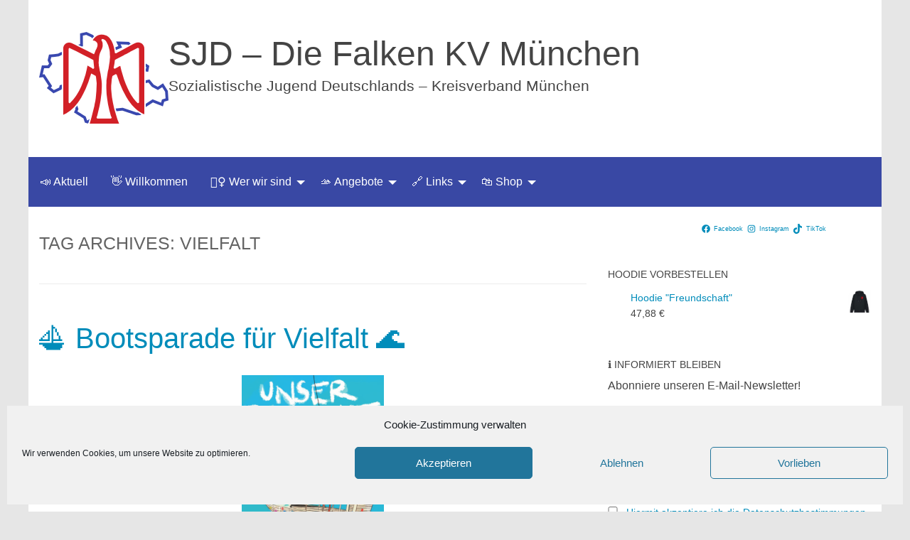

--- FILE ---
content_type: text/html; charset=UTF-8
request_url: https://www.falken-muenchen.de/index.php/tag/vielfalt/
body_size: 22539
content:
<!doctype html>
<html class="no-js" lang="de">
<head>
<meta charset="UTF-8">
<meta name="viewport" content="width=device-width, initial-scale=1">
<link rel="profile" href="http://gmpg.org/xfn/11">
<title>Vielfalt &#8211; SJD &#8211; Die Falken KV München</title>
<meta name='robots' content='max-image-preview:large' />
<link rel="alternate" type="application/rss+xml" title="SJD - Die Falken KV München &raquo; Feed" href="https://www.falken-muenchen.de/index.php/feed/" />
<link rel="alternate" type="application/rss+xml" title="SJD - Die Falken KV München &raquo; Kommentar-Feed" href="https://www.falken-muenchen.de/index.php/comments/feed/" />
<link rel="alternate" type="application/rss+xml" title="SJD - Die Falken KV München &raquo; Vielfalt Schlagwort-Feed" href="https://www.falken-muenchen.de/index.php/tag/vielfalt/feed/" />
<style id='wp-img-auto-sizes-contain-inline-css' type='text/css'>
img:is([sizes=auto i],[sizes^="auto," i]){contain-intrinsic-size:3000px 1500px}
/*# sourceURL=wp-img-auto-sizes-contain-inline-css */
</style>
<style id='wp-emoji-styles-inline-css' type='text/css'>

	img.wp-smiley, img.emoji {
		display: inline !important;
		border: none !important;
		box-shadow: none !important;
		height: 1em !important;
		width: 1em !important;
		margin: 0 0.07em !important;
		vertical-align: -0.1em !important;
		background: none !important;
		padding: 0 !important;
	}
/*# sourceURL=wp-emoji-styles-inline-css */
</style>
<style id='wp-block-library-inline-css' type='text/css'>
:root{--wp-block-synced-color:#7a00df;--wp-block-synced-color--rgb:122,0,223;--wp-bound-block-color:var(--wp-block-synced-color);--wp-editor-canvas-background:#ddd;--wp-admin-theme-color:#007cba;--wp-admin-theme-color--rgb:0,124,186;--wp-admin-theme-color-darker-10:#006ba1;--wp-admin-theme-color-darker-10--rgb:0,107,160.5;--wp-admin-theme-color-darker-20:#005a87;--wp-admin-theme-color-darker-20--rgb:0,90,135;--wp-admin-border-width-focus:2px}@media (min-resolution:192dpi){:root{--wp-admin-border-width-focus:1.5px}}.wp-element-button{cursor:pointer}:root .has-very-light-gray-background-color{background-color:#eee}:root .has-very-dark-gray-background-color{background-color:#313131}:root .has-very-light-gray-color{color:#eee}:root .has-very-dark-gray-color{color:#313131}:root .has-vivid-green-cyan-to-vivid-cyan-blue-gradient-background{background:linear-gradient(135deg,#00d084,#0693e3)}:root .has-purple-crush-gradient-background{background:linear-gradient(135deg,#34e2e4,#4721fb 50%,#ab1dfe)}:root .has-hazy-dawn-gradient-background{background:linear-gradient(135deg,#faaca8,#dad0ec)}:root .has-subdued-olive-gradient-background{background:linear-gradient(135deg,#fafae1,#67a671)}:root .has-atomic-cream-gradient-background{background:linear-gradient(135deg,#fdd79a,#004a59)}:root .has-nightshade-gradient-background{background:linear-gradient(135deg,#330968,#31cdcf)}:root .has-midnight-gradient-background{background:linear-gradient(135deg,#020381,#2874fc)}:root{--wp--preset--font-size--normal:16px;--wp--preset--font-size--huge:42px}.has-regular-font-size{font-size:1em}.has-larger-font-size{font-size:2.625em}.has-normal-font-size{font-size:var(--wp--preset--font-size--normal)}.has-huge-font-size{font-size:var(--wp--preset--font-size--huge)}:root .has-text-align-center{text-align:center}:root .has-text-align-left{text-align:left}:root .has-text-align-right{text-align:right}.has-fit-text{white-space:nowrap!important}#end-resizable-editor-section{display:none}.aligncenter{clear:both}.items-justified-left{justify-content:flex-start}.items-justified-center{justify-content:center}.items-justified-right{justify-content:flex-end}.items-justified-space-between{justify-content:space-between}.screen-reader-text{word-wrap:normal!important;border:0;clip-path:inset(50%);height:1px;margin:-1px;overflow:hidden;padding:0;position:absolute;width:1px}.screen-reader-text:focus{background-color:#ddd;clip-path:none;color:#444;display:block;font-size:1em;height:auto;left:5px;line-height:normal;padding:15px 23px 14px;text-decoration:none;top:5px;width:auto;z-index:100000}html :where(.has-border-color){border-style:solid}html :where([style*=border-top-color]){border-top-style:solid}html :where([style*=border-right-color]){border-right-style:solid}html :where([style*=border-bottom-color]){border-bottom-style:solid}html :where([style*=border-left-color]){border-left-style:solid}html :where([style*=border-width]){border-style:solid}html :where([style*=border-top-width]){border-top-style:solid}html :where([style*=border-right-width]){border-right-style:solid}html :where([style*=border-bottom-width]){border-bottom-style:solid}html :where([style*=border-left-width]){border-left-style:solid}html :where(img[class*=wp-image-]){height:auto;max-width:100%}:where(figure){margin:0 0 1em}html :where(.is-position-sticky){--wp-admin--admin-bar--position-offset:var(--wp-admin--admin-bar--height,0px)}@media screen and (max-width:600px){html :where(.is-position-sticky){--wp-admin--admin-bar--position-offset:0px}}

/*# sourceURL=wp-block-library-inline-css */
</style><style id='wp-block-buttons-inline-css' type='text/css'>
.wp-block-buttons{box-sizing:border-box}.wp-block-buttons.is-vertical{flex-direction:column}.wp-block-buttons.is-vertical>.wp-block-button:last-child{margin-bottom:0}.wp-block-buttons>.wp-block-button{display:inline-block;margin:0}.wp-block-buttons.is-content-justification-left{justify-content:flex-start}.wp-block-buttons.is-content-justification-left.is-vertical{align-items:flex-start}.wp-block-buttons.is-content-justification-center{justify-content:center}.wp-block-buttons.is-content-justification-center.is-vertical{align-items:center}.wp-block-buttons.is-content-justification-right{justify-content:flex-end}.wp-block-buttons.is-content-justification-right.is-vertical{align-items:flex-end}.wp-block-buttons.is-content-justification-space-between{justify-content:space-between}.wp-block-buttons.aligncenter{text-align:center}.wp-block-buttons:not(.is-content-justification-space-between,.is-content-justification-right,.is-content-justification-left,.is-content-justification-center) .wp-block-button.aligncenter{margin-left:auto;margin-right:auto;width:100%}.wp-block-buttons[style*=text-decoration] .wp-block-button,.wp-block-buttons[style*=text-decoration] .wp-block-button__link{text-decoration:inherit}.wp-block-buttons.has-custom-font-size .wp-block-button__link{font-size:inherit}.wp-block-buttons .wp-block-button__link{width:100%}.wp-block-button.aligncenter{text-align:center}
/*# sourceURL=https://www.falken-muenchen.de/wp-content/plugins/gutenberg/build/styles/block-library/buttons/style.min.css */
</style>
<style id='wp-block-social-links-inline-css' type='text/css'>
.wp-block-social-links{background:none;box-sizing:border-box;margin-left:0;padding-left:0;padding-right:0;text-indent:0}.wp-block-social-links .wp-social-link a,.wp-block-social-links .wp-social-link a:hover{border-bottom:0;box-shadow:none;text-decoration:none}.wp-block-social-links .wp-social-link svg{height:1em;width:1em}.wp-block-social-links .wp-social-link span:not(.screen-reader-text){font-size:.65em;margin-left:.5em;margin-right:.5em}.wp-block-social-links.has-small-icon-size{font-size:16px}.wp-block-social-links,.wp-block-social-links.has-normal-icon-size{font-size:24px}.wp-block-social-links.has-large-icon-size{font-size:36px}.wp-block-social-links.has-huge-icon-size{font-size:48px}.wp-block-social-links.aligncenter{display:flex;justify-content:center}.wp-block-social-links.alignright{justify-content:flex-end}.wp-block-social-link{border-radius:9999px;display:block}@media not (prefers-reduced-motion){.wp-block-social-link{transition:transform .1s ease}}.wp-block-social-link{height:auto}.wp-block-social-link a{align-items:center;display:flex;line-height:0}.wp-block-social-link:hover{transform:scale(1.1)}.wp-block-social-links .wp-block-social-link.wp-social-link{display:inline-block;margin:0;padding:0}.wp-block-social-links .wp-block-social-link.wp-social-link .wp-block-social-link-anchor,.wp-block-social-links .wp-block-social-link.wp-social-link .wp-block-social-link-anchor svg,.wp-block-social-links .wp-block-social-link.wp-social-link .wp-block-social-link-anchor:active,.wp-block-social-links .wp-block-social-link.wp-social-link .wp-block-social-link-anchor:hover,.wp-block-social-links .wp-block-social-link.wp-social-link .wp-block-social-link-anchor:visited{fill:currentColor;color:currentColor}:where(.wp-block-social-links:not(.is-style-logos-only)) .wp-social-link{background-color:#f0f0f0;color:#444}:where(.wp-block-social-links:not(.is-style-logos-only)) .wp-social-link-amazon{background-color:#f90;color:#fff}:where(.wp-block-social-links:not(.is-style-logos-only)) .wp-social-link-bandcamp{background-color:#1ea0c3;color:#fff}:where(.wp-block-social-links:not(.is-style-logos-only)) .wp-social-link-behance{background-color:#0757fe;color:#fff}:where(.wp-block-social-links:not(.is-style-logos-only)) .wp-social-link-bluesky{background-color:#0a7aff;color:#fff}:where(.wp-block-social-links:not(.is-style-logos-only)) .wp-social-link-codepen{background-color:#1e1f26;color:#fff}:where(.wp-block-social-links:not(.is-style-logos-only)) .wp-social-link-deviantart{background-color:#02e49b;color:#fff}:where(.wp-block-social-links:not(.is-style-logos-only)) .wp-social-link-discord{background-color:#5865f2;color:#fff}:where(.wp-block-social-links:not(.is-style-logos-only)) .wp-social-link-dribbble{background-color:#e94c89;color:#fff}:where(.wp-block-social-links:not(.is-style-logos-only)) .wp-social-link-dropbox{background-color:#4280ff;color:#fff}:where(.wp-block-social-links:not(.is-style-logos-only)) .wp-social-link-etsy{background-color:#f45800;color:#fff}:where(.wp-block-social-links:not(.is-style-logos-only)) .wp-social-link-facebook{background-color:#0866ff;color:#fff}:where(.wp-block-social-links:not(.is-style-logos-only)) .wp-social-link-fivehundredpx{background-color:#000;color:#fff}:where(.wp-block-social-links:not(.is-style-logos-only)) .wp-social-link-flickr{background-color:#0461dd;color:#fff}:where(.wp-block-social-links:not(.is-style-logos-only)) .wp-social-link-foursquare{background-color:#e65678;color:#fff}:where(.wp-block-social-links:not(.is-style-logos-only)) .wp-social-link-github{background-color:#24292d;color:#fff}:where(.wp-block-social-links:not(.is-style-logos-only)) .wp-social-link-goodreads{background-color:#eceadd;color:#382110}:where(.wp-block-social-links:not(.is-style-logos-only)) .wp-social-link-google{background-color:#ea4434;color:#fff}:where(.wp-block-social-links:not(.is-style-logos-only)) .wp-social-link-gravatar{background-color:#1d4fc4;color:#fff}:where(.wp-block-social-links:not(.is-style-logos-only)) .wp-social-link-instagram{background-color:#f00075;color:#fff}:where(.wp-block-social-links:not(.is-style-logos-only)) .wp-social-link-lastfm{background-color:#e21b24;color:#fff}:where(.wp-block-social-links:not(.is-style-logos-only)) .wp-social-link-linkedin{background-color:#0d66c2;color:#fff}:where(.wp-block-social-links:not(.is-style-logos-only)) .wp-social-link-mastodon{background-color:#3288d4;color:#fff}:where(.wp-block-social-links:not(.is-style-logos-only)) .wp-social-link-medium{background-color:#000;color:#fff}:where(.wp-block-social-links:not(.is-style-logos-only)) .wp-social-link-meetup{background-color:#f6405f;color:#fff}:where(.wp-block-social-links:not(.is-style-logos-only)) .wp-social-link-patreon{background-color:#000;color:#fff}:where(.wp-block-social-links:not(.is-style-logos-only)) .wp-social-link-pinterest{background-color:#e60122;color:#fff}:where(.wp-block-social-links:not(.is-style-logos-only)) .wp-social-link-pocket{background-color:#ef4155;color:#fff}:where(.wp-block-social-links:not(.is-style-logos-only)) .wp-social-link-reddit{background-color:#ff4500;color:#fff}:where(.wp-block-social-links:not(.is-style-logos-only)) .wp-social-link-skype{background-color:#0478d7;color:#fff}:where(.wp-block-social-links:not(.is-style-logos-only)) .wp-social-link-snapchat{stroke:#000;background-color:#fefc00;color:#fff}:where(.wp-block-social-links:not(.is-style-logos-only)) .wp-social-link-soundcloud{background-color:#ff5600;color:#fff}:where(.wp-block-social-links:not(.is-style-logos-only)) .wp-social-link-spotify{background-color:#1bd760;color:#fff}:where(.wp-block-social-links:not(.is-style-logos-only)) .wp-social-link-telegram{background-color:#2aabee;color:#fff}:where(.wp-block-social-links:not(.is-style-logos-only)) .wp-social-link-threads{background-color:#000;color:#fff}:where(.wp-block-social-links:not(.is-style-logos-only)) .wp-social-link-tiktok{background-color:#000;color:#fff}:where(.wp-block-social-links:not(.is-style-logos-only)) .wp-social-link-tumblr{background-color:#011835;color:#fff}:where(.wp-block-social-links:not(.is-style-logos-only)) .wp-social-link-twitch{background-color:#6440a4;color:#fff}:where(.wp-block-social-links:not(.is-style-logos-only)) .wp-social-link-twitter{background-color:#1da1f2;color:#fff}:where(.wp-block-social-links:not(.is-style-logos-only)) .wp-social-link-vimeo{background-color:#1eb7ea;color:#fff}:where(.wp-block-social-links:not(.is-style-logos-only)) .wp-social-link-vk{background-color:#4680c2;color:#fff}:where(.wp-block-social-links:not(.is-style-logos-only)) .wp-social-link-wordpress{background-color:#3499cd;color:#fff}:where(.wp-block-social-links:not(.is-style-logos-only)) .wp-social-link-whatsapp{background-color:#25d366;color:#fff}:where(.wp-block-social-links:not(.is-style-logos-only)) .wp-social-link-x{background-color:#000;color:#fff}:where(.wp-block-social-links:not(.is-style-logos-only)) .wp-social-link-yelp{background-color:#d32422;color:#fff}:where(.wp-block-social-links:not(.is-style-logos-only)) .wp-social-link-youtube{background-color:red;color:#fff}:where(.wp-block-social-links.is-style-logos-only) .wp-social-link{background:none}:where(.wp-block-social-links.is-style-logos-only) .wp-social-link svg{height:1.25em;width:1.25em}:where(.wp-block-social-links.is-style-logos-only) .wp-social-link-amazon{color:#f90}:where(.wp-block-social-links.is-style-logos-only) .wp-social-link-bandcamp{color:#1ea0c3}:where(.wp-block-social-links.is-style-logos-only) .wp-social-link-behance{color:#0757fe}:where(.wp-block-social-links.is-style-logos-only) .wp-social-link-bluesky{color:#0a7aff}:where(.wp-block-social-links.is-style-logos-only) .wp-social-link-codepen{color:#1e1f26}:where(.wp-block-social-links.is-style-logos-only) .wp-social-link-deviantart{color:#02e49b}:where(.wp-block-social-links.is-style-logos-only) .wp-social-link-discord{color:#5865f2}:where(.wp-block-social-links.is-style-logos-only) .wp-social-link-dribbble{color:#e94c89}:where(.wp-block-social-links.is-style-logos-only) .wp-social-link-dropbox{color:#4280ff}:where(.wp-block-social-links.is-style-logos-only) .wp-social-link-etsy{color:#f45800}:where(.wp-block-social-links.is-style-logos-only) .wp-social-link-facebook{color:#0866ff}:where(.wp-block-social-links.is-style-logos-only) .wp-social-link-fivehundredpx{color:#000}:where(.wp-block-social-links.is-style-logos-only) .wp-social-link-flickr{color:#0461dd}:where(.wp-block-social-links.is-style-logos-only) .wp-social-link-foursquare{color:#e65678}:where(.wp-block-social-links.is-style-logos-only) .wp-social-link-github{color:#24292d}:where(.wp-block-social-links.is-style-logos-only) .wp-social-link-goodreads{color:#382110}:where(.wp-block-social-links.is-style-logos-only) .wp-social-link-google{color:#ea4434}:where(.wp-block-social-links.is-style-logos-only) .wp-social-link-gravatar{color:#1d4fc4}:where(.wp-block-social-links.is-style-logos-only) .wp-social-link-instagram{color:#f00075}:where(.wp-block-social-links.is-style-logos-only) .wp-social-link-lastfm{color:#e21b24}:where(.wp-block-social-links.is-style-logos-only) .wp-social-link-linkedin{color:#0d66c2}:where(.wp-block-social-links.is-style-logos-only) .wp-social-link-mastodon{color:#3288d4}:where(.wp-block-social-links.is-style-logos-only) .wp-social-link-medium{color:#000}:where(.wp-block-social-links.is-style-logos-only) .wp-social-link-meetup{color:#f6405f}:where(.wp-block-social-links.is-style-logos-only) .wp-social-link-patreon{color:#000}:where(.wp-block-social-links.is-style-logos-only) .wp-social-link-pinterest{color:#e60122}:where(.wp-block-social-links.is-style-logos-only) .wp-social-link-pocket{color:#ef4155}:where(.wp-block-social-links.is-style-logos-only) .wp-social-link-reddit{color:#ff4500}:where(.wp-block-social-links.is-style-logos-only) .wp-social-link-skype{color:#0478d7}:where(.wp-block-social-links.is-style-logos-only) .wp-social-link-snapchat{stroke:#000;color:#fff}:where(.wp-block-social-links.is-style-logos-only) .wp-social-link-soundcloud{color:#ff5600}:where(.wp-block-social-links.is-style-logos-only) .wp-social-link-spotify{color:#1bd760}:where(.wp-block-social-links.is-style-logos-only) .wp-social-link-telegram{color:#2aabee}:where(.wp-block-social-links.is-style-logos-only) .wp-social-link-threads{color:#000}:where(.wp-block-social-links.is-style-logos-only) .wp-social-link-tiktok{color:#000}:where(.wp-block-social-links.is-style-logos-only) .wp-social-link-tumblr{color:#011835}:where(.wp-block-social-links.is-style-logos-only) .wp-social-link-twitch{color:#6440a4}:where(.wp-block-social-links.is-style-logos-only) .wp-social-link-twitter{color:#1da1f2}:where(.wp-block-social-links.is-style-logos-only) .wp-social-link-vimeo{color:#1eb7ea}:where(.wp-block-social-links.is-style-logos-only) .wp-social-link-vk{color:#4680c2}:where(.wp-block-social-links.is-style-logos-only) .wp-social-link-whatsapp{color:#25d366}:where(.wp-block-social-links.is-style-logos-only) .wp-social-link-wordpress{color:#3499cd}:where(.wp-block-social-links.is-style-logos-only) .wp-social-link-x{color:#000}:where(.wp-block-social-links.is-style-logos-only) .wp-social-link-yelp{color:#d32422}:where(.wp-block-social-links.is-style-logos-only) .wp-social-link-youtube{color:red}.wp-block-social-links.is-style-pill-shape .wp-social-link{width:auto}:root :where(.wp-block-social-links .wp-social-link a){padding:.25em}:root :where(.wp-block-social-links.is-style-logos-only .wp-social-link a){padding:0}:root :where(.wp-block-social-links.is-style-pill-shape .wp-social-link a){padding-left:.6666666667em;padding-right:.6666666667em}.wp-block-social-links:not(.has-icon-color):not(.has-icon-background-color) .wp-social-link-snapchat .wp-block-social-link-label{color:#000}
/*# sourceURL=https://www.falken-muenchen.de/wp-content/plugins/gutenberg/build/styles/block-library/social-links/style.min.css */
</style>
<link rel='stylesheet' id='wc-blocks-style-css' href='https://www.falken-muenchen.de/wp-content/plugins/woocommerce/assets/client/blocks/wc-blocks.css?ver=wc-10.4.3' type='text/css' media='all' />
<style id='wp-block-button-inline-css' type='text/css'>
.wp-block-button__link{align-content:center;box-sizing:border-box;cursor:pointer;display:inline-block;height:100%;text-align:center;word-break:break-word}.wp-block-button__link.aligncenter{text-align:center}.wp-block-button__link.alignright{text-align:right}:where(.wp-block-button__link){border-radius:9999px;box-shadow:none;padding:calc(.667em + 2px) calc(1.333em + 2px);text-decoration:none}.wp-block-button[style*=text-decoration] .wp-block-button__link{text-decoration:inherit}.wp-block-buttons>.wp-block-button.has-custom-width{max-width:none}.wp-block-buttons>.wp-block-button.has-custom-width .wp-block-button__link{width:100%}.wp-block-buttons>.wp-block-button.has-custom-font-size .wp-block-button__link{font-size:inherit}.wp-block-buttons>.wp-block-button.wp-block-button__width-25{width:calc(25% - var(--wp--style--block-gap, .5em)*.75)}.wp-block-buttons>.wp-block-button.wp-block-button__width-50{width:calc(50% - var(--wp--style--block-gap, .5em)*.5)}.wp-block-buttons>.wp-block-button.wp-block-button__width-75{width:calc(75% - var(--wp--style--block-gap, .5em)*.25)}.wp-block-buttons>.wp-block-button.wp-block-button__width-100{flex-basis:100%;width:100%}.wp-block-buttons.is-vertical>.wp-block-button.wp-block-button__width-25{width:25%}.wp-block-buttons.is-vertical>.wp-block-button.wp-block-button__width-50{width:50%}.wp-block-buttons.is-vertical>.wp-block-button.wp-block-button__width-75{width:75%}.wp-block-button.is-style-squared,.wp-block-button__link.wp-block-button.is-style-squared{border-radius:0}.wp-block-button.no-border-radius,.wp-block-button__link.no-border-radius{border-radius:0!important}:root :where(.wp-block-button .wp-block-button__link.is-style-outline),:root :where(.wp-block-button.is-style-outline>.wp-block-button__link){border:2px solid;padding:.667em 1.333em}:root :where(.wp-block-button .wp-block-button__link.is-style-outline:not(.has-text-color)),:root :where(.wp-block-button.is-style-outline>.wp-block-button__link:not(.has-text-color)){color:currentColor}:root :where(.wp-block-button .wp-block-button__link.is-style-outline:not(.has-background)),:root :where(.wp-block-button.is-style-outline>.wp-block-button__link:not(.has-background)){background-color:initial;background-image:none}
/*# sourceURL=https://www.falken-muenchen.de/wp-content/plugins/gutenberg/build/styles/block-library/button/style.min.css */
</style>
<style id='wp-block-image-inline-css' type='text/css'>
.wp-block-image>a,.wp-block-image>figure>a{display:inline-block}.wp-block-image img{box-sizing:border-box;height:auto;max-width:100%;vertical-align:bottom}@media not (prefers-reduced-motion){.wp-block-image img.hide{visibility:hidden}.wp-block-image img.show{animation:show-content-image .4s}}.wp-block-image[style*=border-radius] img,.wp-block-image[style*=border-radius]>a{border-radius:inherit}.wp-block-image.has-custom-border img{box-sizing:border-box}.wp-block-image.aligncenter{text-align:center}.wp-block-image.alignfull>a,.wp-block-image.alignwide>a{width:100%}.wp-block-image.alignfull img,.wp-block-image.alignwide img{height:auto;width:100%}.wp-block-image .aligncenter,.wp-block-image .alignleft,.wp-block-image .alignright,.wp-block-image.aligncenter,.wp-block-image.alignleft,.wp-block-image.alignright{display:table}.wp-block-image .aligncenter>figcaption,.wp-block-image .alignleft>figcaption,.wp-block-image .alignright>figcaption,.wp-block-image.aligncenter>figcaption,.wp-block-image.alignleft>figcaption,.wp-block-image.alignright>figcaption{caption-side:bottom;display:table-caption}.wp-block-image .alignleft{float:left;margin:.5em 1em .5em 0}.wp-block-image .alignright{float:right;margin:.5em 0 .5em 1em}.wp-block-image .aligncenter{margin-left:auto;margin-right:auto}.wp-block-image :where(figcaption){margin-bottom:1em;margin-top:.5em}.wp-block-image.is-style-circle-mask img{border-radius:9999px}@supports ((-webkit-mask-image:none) or (mask-image:none)) or (-webkit-mask-image:none){.wp-block-image.is-style-circle-mask img{border-radius:0;-webkit-mask-image:url('data:image/svg+xml;utf8,<svg viewBox="0 0 100 100" xmlns="http://www.w3.org/2000/svg"><circle cx="50" cy="50" r="50"/></svg>');mask-image:url('data:image/svg+xml;utf8,<svg viewBox="0 0 100 100" xmlns="http://www.w3.org/2000/svg"><circle cx="50" cy="50" r="50"/></svg>');mask-mode:alpha;-webkit-mask-position:center;mask-position:center;-webkit-mask-repeat:no-repeat;mask-repeat:no-repeat;-webkit-mask-size:contain;mask-size:contain}}:root :where(.wp-block-image.is-style-rounded img,.wp-block-image .is-style-rounded img){border-radius:9999px}.wp-block-image figure{margin:0}.wp-lightbox-container{display:flex;flex-direction:column;position:relative}.wp-lightbox-container img{cursor:zoom-in}.wp-lightbox-container img:hover+button{opacity:1}.wp-lightbox-container button{align-items:center;backdrop-filter:blur(16px) saturate(180%);background-color:#5a5a5a40;border:none;border-radius:4px;cursor:zoom-in;display:flex;height:20px;justify-content:center;opacity:0;padding:0;position:absolute;right:16px;text-align:center;top:16px;width:20px;z-index:100}@media not (prefers-reduced-motion){.wp-lightbox-container button{transition:opacity .2s ease}}.wp-lightbox-container button:focus-visible{outline:3px auto #5a5a5a40;outline:3px auto -webkit-focus-ring-color;outline-offset:3px}.wp-lightbox-container button:hover{cursor:pointer;opacity:1}.wp-lightbox-container button:focus{opacity:1}.wp-lightbox-container button:focus,.wp-lightbox-container button:hover,.wp-lightbox-container button:not(:hover):not(:active):not(.has-background){background-color:#5a5a5a40;border:none}.wp-lightbox-overlay{box-sizing:border-box;cursor:zoom-out;height:100vh;left:0;overflow:hidden;position:fixed;top:0;visibility:hidden;width:100%;z-index:100000}.wp-lightbox-overlay .close-button{align-items:center;cursor:pointer;display:flex;justify-content:center;min-height:40px;min-width:40px;padding:0;position:absolute;right:calc(env(safe-area-inset-right) + 16px);top:calc(env(safe-area-inset-top) + 16px);z-index:5000000}.wp-lightbox-overlay .close-button:focus,.wp-lightbox-overlay .close-button:hover,.wp-lightbox-overlay .close-button:not(:hover):not(:active):not(.has-background){background:none;border:none}.wp-lightbox-overlay .lightbox-image-container{height:var(--wp--lightbox-container-height);left:50%;overflow:hidden;position:absolute;top:50%;transform:translate(-50%,-50%);transform-origin:top left;width:var(--wp--lightbox-container-width);z-index:9999999999}.wp-lightbox-overlay .wp-block-image{align-items:center;box-sizing:border-box;display:flex;height:100%;justify-content:center;margin:0;position:relative;transform-origin:0 0;width:100%;z-index:3000000}.wp-lightbox-overlay .wp-block-image img{height:var(--wp--lightbox-image-height);min-height:var(--wp--lightbox-image-height);min-width:var(--wp--lightbox-image-width);width:var(--wp--lightbox-image-width)}.wp-lightbox-overlay .wp-block-image figcaption{display:none}.wp-lightbox-overlay button{background:none;border:none}.wp-lightbox-overlay .scrim{background-color:#fff;height:100%;opacity:.9;position:absolute;width:100%;z-index:2000000}.wp-lightbox-overlay.active{visibility:visible}@media not (prefers-reduced-motion){.wp-lightbox-overlay.active{animation:turn-on-visibility .25s both}.wp-lightbox-overlay.active img{animation:turn-on-visibility .35s both}.wp-lightbox-overlay.show-closing-animation:not(.active){animation:turn-off-visibility .35s both}.wp-lightbox-overlay.show-closing-animation:not(.active) img{animation:turn-off-visibility .25s both}.wp-lightbox-overlay.zoom.active{animation:none;opacity:1;visibility:visible}.wp-lightbox-overlay.zoom.active .lightbox-image-container{animation:lightbox-zoom-in .4s}.wp-lightbox-overlay.zoom.active .lightbox-image-container img{animation:none}.wp-lightbox-overlay.zoom.active .scrim{animation:turn-on-visibility .4s forwards}.wp-lightbox-overlay.zoom.show-closing-animation:not(.active){animation:none}.wp-lightbox-overlay.zoom.show-closing-animation:not(.active) .lightbox-image-container{animation:lightbox-zoom-out .4s}.wp-lightbox-overlay.zoom.show-closing-animation:not(.active) .lightbox-image-container img{animation:none}.wp-lightbox-overlay.zoom.show-closing-animation:not(.active) .scrim{animation:turn-off-visibility .4s forwards}}@keyframes show-content-image{0%{visibility:hidden}99%{visibility:hidden}to{visibility:visible}}@keyframes turn-on-visibility{0%{opacity:0}to{opacity:1}}@keyframes turn-off-visibility{0%{opacity:1;visibility:visible}99%{opacity:0;visibility:visible}to{opacity:0;visibility:hidden}}@keyframes lightbox-zoom-in{0%{transform:translate(calc((-100vw + var(--wp--lightbox-scrollbar-width))/2 + var(--wp--lightbox-initial-left-position)),calc(-50vh + var(--wp--lightbox-initial-top-position))) scale(var(--wp--lightbox-scale))}to{transform:translate(-50%,-50%) scale(1)}}@keyframes lightbox-zoom-out{0%{transform:translate(-50%,-50%) scale(1);visibility:visible}99%{visibility:visible}to{transform:translate(calc((-100vw + var(--wp--lightbox-scrollbar-width))/2 + var(--wp--lightbox-initial-left-position)),calc(-50vh + var(--wp--lightbox-initial-top-position))) scale(var(--wp--lightbox-scale));visibility:hidden}}
/*# sourceURL=https://www.falken-muenchen.de/wp-content/plugins/gutenberg/build/styles/block-library/image/style.min.css */
</style>
<style id='wp-block-paragraph-inline-css' type='text/css'>
.is-small-text{font-size:.875em}.is-regular-text{font-size:1em}.is-large-text{font-size:2.25em}.is-larger-text{font-size:3em}.has-drop-cap:not(:focus):first-letter{float:left;font-size:8.4em;font-style:normal;font-weight:100;line-height:.68;margin:.05em .1em 0 0;text-transform:uppercase}body.rtl .has-drop-cap:not(:focus):first-letter{float:none;margin-left:.1em}p.has-drop-cap.has-background{overflow:hidden}:root :where(p.has-background){padding:1.25em 2.375em}:where(p.has-text-color:not(.has-link-color)) a{color:inherit}p.has-text-align-left[style*="writing-mode:vertical-lr"],p.has-text-align-right[style*="writing-mode:vertical-rl"]{rotate:180deg}
/*# sourceURL=https://www.falken-muenchen.de/wp-content/plugins/gutenberg/build/styles/block-library/paragraph/style.min.css */
</style>
<style id='global-styles-inline-css' type='text/css'>
:root{--wp--preset--aspect-ratio--square: 1;--wp--preset--aspect-ratio--4-3: 4/3;--wp--preset--aspect-ratio--3-4: 3/4;--wp--preset--aspect-ratio--3-2: 3/2;--wp--preset--aspect-ratio--2-3: 2/3;--wp--preset--aspect-ratio--16-9: 16/9;--wp--preset--aspect-ratio--9-16: 9/16;--wp--preset--color--black: #000000;--wp--preset--color--cyan-bluish-gray: #abb8c3;--wp--preset--color--white: #ffffff;--wp--preset--color--pale-pink: #f78da7;--wp--preset--color--vivid-red: #cf2e2e;--wp--preset--color--luminous-vivid-orange: #ff6900;--wp--preset--color--luminous-vivid-amber: #fcb900;--wp--preset--color--light-green-cyan: #7bdcb5;--wp--preset--color--vivid-green-cyan: #00d084;--wp--preset--color--pale-cyan-blue: #8ed1fc;--wp--preset--color--vivid-cyan-blue: #0693e3;--wp--preset--color--vivid-purple: #9b51e0;--wp--preset--gradient--vivid-cyan-blue-to-vivid-purple: linear-gradient(135deg,rgb(6,147,227) 0%,rgb(155,81,224) 100%);--wp--preset--gradient--light-green-cyan-to-vivid-green-cyan: linear-gradient(135deg,rgb(122,220,180) 0%,rgb(0,208,130) 100%);--wp--preset--gradient--luminous-vivid-amber-to-luminous-vivid-orange: linear-gradient(135deg,rgb(252,185,0) 0%,rgb(255,105,0) 100%);--wp--preset--gradient--luminous-vivid-orange-to-vivid-red: linear-gradient(135deg,rgb(255,105,0) 0%,rgb(207,46,46) 100%);--wp--preset--gradient--very-light-gray-to-cyan-bluish-gray: linear-gradient(135deg,rgb(238,238,238) 0%,rgb(169,184,195) 100%);--wp--preset--gradient--cool-to-warm-spectrum: linear-gradient(135deg,rgb(74,234,220) 0%,rgb(151,120,209) 20%,rgb(207,42,186) 40%,rgb(238,44,130) 60%,rgb(251,105,98) 80%,rgb(254,248,76) 100%);--wp--preset--gradient--blush-light-purple: linear-gradient(135deg,rgb(255,206,236) 0%,rgb(152,150,240) 100%);--wp--preset--gradient--blush-bordeaux: linear-gradient(135deg,rgb(254,205,165) 0%,rgb(254,45,45) 50%,rgb(107,0,62) 100%);--wp--preset--gradient--luminous-dusk: linear-gradient(135deg,rgb(255,203,112) 0%,rgb(199,81,192) 50%,rgb(65,88,208) 100%);--wp--preset--gradient--pale-ocean: linear-gradient(135deg,rgb(255,245,203) 0%,rgb(182,227,212) 50%,rgb(51,167,181) 100%);--wp--preset--gradient--electric-grass: linear-gradient(135deg,rgb(202,248,128) 0%,rgb(113,206,126) 100%);--wp--preset--gradient--midnight: linear-gradient(135deg,rgb(2,3,129) 0%,rgb(40,116,252) 100%);--wp--preset--font-size--small: 13px;--wp--preset--font-size--medium: 20px;--wp--preset--font-size--large: 36px;--wp--preset--font-size--x-large: 42px;--wp--preset--spacing--20: 0.44rem;--wp--preset--spacing--30: 0.67rem;--wp--preset--spacing--40: 1rem;--wp--preset--spacing--50: 1.5rem;--wp--preset--spacing--60: 2.25rem;--wp--preset--spacing--70: 3.38rem;--wp--preset--spacing--80: 5.06rem;--wp--preset--shadow--natural: 6px 6px 9px rgba(0, 0, 0, 0.2);--wp--preset--shadow--deep: 12px 12px 50px rgba(0, 0, 0, 0.4);--wp--preset--shadow--sharp: 6px 6px 0px rgba(0, 0, 0, 0.2);--wp--preset--shadow--outlined: 6px 6px 0px -3px rgb(255, 255, 255), 6px 6px rgb(0, 0, 0);--wp--preset--shadow--crisp: 6px 6px 0px rgb(0, 0, 0);}:where(body) { margin: 0; }:where(.is-layout-flex){gap: 0.5em;}:where(.is-layout-grid){gap: 0.5em;}body .is-layout-flex{display: flex;}.is-layout-flex{flex-wrap: wrap;align-items: center;}.is-layout-flex > :is(*, div){margin: 0;}body .is-layout-grid{display: grid;}.is-layout-grid > :is(*, div){margin: 0;}body{padding-top: 0px;padding-right: 0px;padding-bottom: 0px;padding-left: 0px;}a:where(:not(.wp-element-button)){text-decoration: underline;}:root :where(.wp-element-button, .wp-block-button__link){background-color: #32373c;border-width: 0;color: #fff;font-family: inherit;font-size: inherit;font-style: inherit;font-weight: inherit;letter-spacing: inherit;line-height: inherit;padding-top: calc(0.667em + 2px);padding-right: calc(1.333em + 2px);padding-bottom: calc(0.667em + 2px);padding-left: calc(1.333em + 2px);text-decoration: none;text-transform: inherit;}.has-black-color{color: var(--wp--preset--color--black) !important;}.has-cyan-bluish-gray-color{color: var(--wp--preset--color--cyan-bluish-gray) !important;}.has-white-color{color: var(--wp--preset--color--white) !important;}.has-pale-pink-color{color: var(--wp--preset--color--pale-pink) !important;}.has-vivid-red-color{color: var(--wp--preset--color--vivid-red) !important;}.has-luminous-vivid-orange-color{color: var(--wp--preset--color--luminous-vivid-orange) !important;}.has-luminous-vivid-amber-color{color: var(--wp--preset--color--luminous-vivid-amber) !important;}.has-light-green-cyan-color{color: var(--wp--preset--color--light-green-cyan) !important;}.has-vivid-green-cyan-color{color: var(--wp--preset--color--vivid-green-cyan) !important;}.has-pale-cyan-blue-color{color: var(--wp--preset--color--pale-cyan-blue) !important;}.has-vivid-cyan-blue-color{color: var(--wp--preset--color--vivid-cyan-blue) !important;}.has-vivid-purple-color{color: var(--wp--preset--color--vivid-purple) !important;}.has-black-background-color{background-color: var(--wp--preset--color--black) !important;}.has-cyan-bluish-gray-background-color{background-color: var(--wp--preset--color--cyan-bluish-gray) !important;}.has-white-background-color{background-color: var(--wp--preset--color--white) !important;}.has-pale-pink-background-color{background-color: var(--wp--preset--color--pale-pink) !important;}.has-vivid-red-background-color{background-color: var(--wp--preset--color--vivid-red) !important;}.has-luminous-vivid-orange-background-color{background-color: var(--wp--preset--color--luminous-vivid-orange) !important;}.has-luminous-vivid-amber-background-color{background-color: var(--wp--preset--color--luminous-vivid-amber) !important;}.has-light-green-cyan-background-color{background-color: var(--wp--preset--color--light-green-cyan) !important;}.has-vivid-green-cyan-background-color{background-color: var(--wp--preset--color--vivid-green-cyan) !important;}.has-pale-cyan-blue-background-color{background-color: var(--wp--preset--color--pale-cyan-blue) !important;}.has-vivid-cyan-blue-background-color{background-color: var(--wp--preset--color--vivid-cyan-blue) !important;}.has-vivid-purple-background-color{background-color: var(--wp--preset--color--vivid-purple) !important;}.has-black-border-color{border-color: var(--wp--preset--color--black) !important;}.has-cyan-bluish-gray-border-color{border-color: var(--wp--preset--color--cyan-bluish-gray) !important;}.has-white-border-color{border-color: var(--wp--preset--color--white) !important;}.has-pale-pink-border-color{border-color: var(--wp--preset--color--pale-pink) !important;}.has-vivid-red-border-color{border-color: var(--wp--preset--color--vivid-red) !important;}.has-luminous-vivid-orange-border-color{border-color: var(--wp--preset--color--luminous-vivid-orange) !important;}.has-luminous-vivid-amber-border-color{border-color: var(--wp--preset--color--luminous-vivid-amber) !important;}.has-light-green-cyan-border-color{border-color: var(--wp--preset--color--light-green-cyan) !important;}.has-vivid-green-cyan-border-color{border-color: var(--wp--preset--color--vivid-green-cyan) !important;}.has-pale-cyan-blue-border-color{border-color: var(--wp--preset--color--pale-cyan-blue) !important;}.has-vivid-cyan-blue-border-color{border-color: var(--wp--preset--color--vivid-cyan-blue) !important;}.has-vivid-purple-border-color{border-color: var(--wp--preset--color--vivid-purple) !important;}.has-vivid-cyan-blue-to-vivid-purple-gradient-background{background: var(--wp--preset--gradient--vivid-cyan-blue-to-vivid-purple) !important;}.has-light-green-cyan-to-vivid-green-cyan-gradient-background{background: var(--wp--preset--gradient--light-green-cyan-to-vivid-green-cyan) !important;}.has-luminous-vivid-amber-to-luminous-vivid-orange-gradient-background{background: var(--wp--preset--gradient--luminous-vivid-amber-to-luminous-vivid-orange) !important;}.has-luminous-vivid-orange-to-vivid-red-gradient-background{background: var(--wp--preset--gradient--luminous-vivid-orange-to-vivid-red) !important;}.has-very-light-gray-to-cyan-bluish-gray-gradient-background{background: var(--wp--preset--gradient--very-light-gray-to-cyan-bluish-gray) !important;}.has-cool-to-warm-spectrum-gradient-background{background: var(--wp--preset--gradient--cool-to-warm-spectrum) !important;}.has-blush-light-purple-gradient-background{background: var(--wp--preset--gradient--blush-light-purple) !important;}.has-blush-bordeaux-gradient-background{background: var(--wp--preset--gradient--blush-bordeaux) !important;}.has-luminous-dusk-gradient-background{background: var(--wp--preset--gradient--luminous-dusk) !important;}.has-pale-ocean-gradient-background{background: var(--wp--preset--gradient--pale-ocean) !important;}.has-electric-grass-gradient-background{background: var(--wp--preset--gradient--electric-grass) !important;}.has-midnight-gradient-background{background: var(--wp--preset--gradient--midnight) !important;}.has-small-font-size{font-size: var(--wp--preset--font-size--small) !important;}.has-medium-font-size{font-size: var(--wp--preset--font-size--medium) !important;}.has-large-font-size{font-size: var(--wp--preset--font-size--large) !important;}.has-x-large-font-size{font-size: var(--wp--preset--font-size--x-large) !important;}
/*# sourceURL=global-styles-inline-css */
</style>
<style id='core-block-supports-inline-css' type='text/css'>
.wp-container-core-social-links-is-layout-ddb39544{justify-content:center;}
/*# sourceURL=core-block-supports-inline-css */
</style>

<style id='classic-theme-styles-inline-css' type='text/css'>
.wp-block-button__link{background-color:#32373c;border-radius:9999px;box-shadow:none;color:#fff;font-size:1.125em;padding:calc(.667em + 2px) calc(1.333em + 2px);text-decoration:none}.wp-block-file__button{background:#32373c;color:#fff}.wp-block-accordion-heading{margin:0}.wp-block-accordion-heading__toggle{background-color:inherit!important;color:inherit!important}.wp-block-accordion-heading__toggle:not(:focus-visible){outline:none}.wp-block-accordion-heading__toggle:focus,.wp-block-accordion-heading__toggle:hover{background-color:inherit!important;border:none;box-shadow:none;color:inherit;padding:var(--wp--preset--spacing--20,1em) 0;text-decoration:none}.wp-block-accordion-heading__toggle:focus-visible{outline:auto;outline-offset:0}
/*# sourceURL=https://www.falken-muenchen.de/wp-content/plugins/gutenberg/build/styles/block-library/classic.min.css */
</style>
<link rel='stylesheet' id='cb-styles-public-css' href='https://www.falken-muenchen.de/wp-content/plugins/commonsbooking/assets/public/css/public.css?ver=2.10.8' type='text/css' media='all' />
<style id='cb-styles-public-inline-css' type='text/css'>
/**
 * Variables
 *
 * Colors: Brand
 * Colors: Backgrounds
 * Font sizes
 * Layout variables
 */
/* Colors: CB Brand */
/* Colors: text */
/* Colors: Theme, can be modified by user */
/* Colors: Text colors, can be modified by user */
/* Colors: Backgrounds */
/* Colors: Message statuses */
/* Font sizes */
/* Layout Variables */
/* Fonts */
:root {
  --commonsbooking-color-primary: #84AE53;
  --commonsbooking-color-secondary: #506CA9;
  --commonsbooking-color-buttons: #74ce3c;
  --commonsbooking-color-accept: #74ce3c;
  --commonsbooking-color-cancel: #d5425c;
  --commonsbooking-color-holiday: #ff9218;
  --commonsbooking-color-greyedout: #e0e0e0;
  --commonsbooking-color-bg: #f6f6f6;
  --commonsbooking-color-noticebg: #FFF9C5;
  --commonsbooking-textcolor-light: #a0a0a0;
  --commonsbooking-textcolor-dark: #000;
  --commonsbooking-color-gray-background: #f6f6f6;
  --commonsbooking-color-gray-border: #e0e0e0;
  --commonsbooking-color-error: #d5425c;
  --commonsbooking-color-success: #74ce3c;
  --commonsbooking-color-warning: #ff9218;
  --commonsbooking-font-size-small: 12px;
  --commonsbooking-font-line-height-small: 13px;
  --commonsbooking-font-size-normal: 14px;
  --commonsbooking-font-size-big: 18px;
  --commonsbooking-font-size-huge: 24px;
  --commonsbooking-spacer-big: 15px;
  --commonsbooking-spacer: 10px;
  --commonsbooking-spacer-small: 5px;
  --commonsbooking-radius: 8px;
  --commonsbooking-radius-pill: 8px;
}

/*# sourceURL=cb-styles-public-inline-css */
</style>
<link rel='stylesheet' id='cb-styles-vendor-css' href='https://www.falken-muenchen.de/wp-content/plugins/commonsbooking/assets/global/css/vendor.css?ver=2.10.8' type='text/css' media='all' />
<link rel='stylesheet' id='cb-styles-daterangepicker-css' href='https://www.falken-muenchen.de/wp-content/plugins/commonsbooking/assets/public/css/themes/daterangepicker/daterangepicker.css?ver=2.10.8' type='text/css' media='all' />
<link rel='stylesheet' id='cb-styles-select2-css' href='https://www.falken-muenchen.de/wp-content/plugins/commonsbooking/assets/public/css/themes/select2/select2.min.css?ver=2.10.8' type='text/css' media='all' />
<link rel='stylesheet' id='contact-form-7-css' href='https://www.falken-muenchen.de/wp-content/plugins/contact-form-7/includes/css/styles.css?ver=6.1.4' type='text/css' media='all' />
<link rel='stylesheet' id='woocommerce-layout-css' href='https://www.falken-muenchen.de/wp-content/plugins/woocommerce/assets/css/woocommerce-layout.css?ver=10.4.3' type='text/css' media='all' />
<link rel='stylesheet' id='woocommerce-smallscreen-css' href='https://www.falken-muenchen.de/wp-content/plugins/woocommerce/assets/css/woocommerce-smallscreen.css?ver=10.4.3' type='text/css' media='only screen and (max-width: 768px)' />
<link rel='stylesheet' id='woocommerce-general-css' href='https://www.falken-muenchen.de/wp-content/plugins/woocommerce/assets/css/woocommerce.css?ver=10.4.3' type='text/css' media='all' />
<style id='woocommerce-inline-inline-css' type='text/css'>
.woocommerce form .form-row .required { visibility: visible; }
/*# sourceURL=woocommerce-inline-inline-css */
</style>
<link rel='stylesheet' id='cmplz-general-css' href='https://www.falken-muenchen.de/wp-content/plugins/complianz-gdpr/assets/css/cookieblocker.min.css?ver=1765944507' type='text/css' media='all' />
<link rel='stylesheet' id='product-pre-orders-for-woo-setting-frontend-css' href='https://www.falken-muenchen.de/wp-content/plugins/product-pre-orders-for-woo/css/product-pre-orders-for-woo-setting-frontend.css?ver=2.0.0' type='text/css' media='all' />
<style id='product-pre-orders-for-woo-style-css-inline-css' type='text/css'>

                .wpro-pre-order-availability-date-cart{
                    color:#0693e3;
                }
                .wpro-pre-order-availability-date{
                    color:#0693e3;
                }
                .wpro-pre-order-shop-page{
                    color:#0693e3;
                }
            
/*# sourceURL=product-pre-orders-for-woo-style-css-inline-css */
</style>
<link rel='stylesheet' id='fonts-css' href='https://www.falken-muenchen.de/wp-content/themes/wp-forge/fonts/fonts.css?ver=6.5.3.1' type='text/css' media='all' />
<link rel='stylesheet' id='foundation-css' href='https://www.falken-muenchen.de/wp-content/themes/wp-forge/css/foundation.css?ver=6.5.3.1' type='text/css' media='all' />
<link rel='stylesheet' id='motion_ui-css' href='https://www.falken-muenchen.de/wp-content/themes/wp-forge/css/motion-ui.css?ver=6.5.3.1' type='text/css' media='all' />
<link rel='stylesheet' id='wpforge-css' href='https://www.falken-muenchen.de/wp-content/themes/wp-forge/style.css?ver=6.5.3.1' type='text/css' media='all' />
<link rel='stylesheet' id='customizer-css' href='https://www.falken-muenchen.de/wp-content/themes/wp-forge/css/customizer.css?ver=6.5.3.1' type='text/css' media='all' />
<link rel='stylesheet' id='wp-members-css' href='https://www.falken-muenchen.de/wp-content/plugins/wp-members/assets/css/forms/generic-no-float.min.css?ver=3.5.5.1' type='text/css' media='all' />
<link rel='stylesheet' id='newsletter-css' href='https://www.falken-muenchen.de/wp-content/plugins/newsletter/style.css?ver=9.1.1' type='text/css' media='all' />
<script type="text/javascript" src="https://www.falken-muenchen.de/wp-includes/js/jquery/jquery.min.js?ver=3.7.1" id="jquery-core-js"></script>
<script type="text/javascript" src="https://www.falken-muenchen.de/wp-content/plugins/commonsbooking/assets/global/js/vendor.js?ver=1.0.0" id="cb-scripts-vendor-js"></script>
<script type="text/javascript" src="https://www.falken-muenchen.de/wp-content/plugins/commonsbooking/assets/public/js/vendor/daterangepicker.min.js?ver=1.0.0" id="cb-scripts-daterangepicker-js"></script>
<script type="text/javascript" src="https://www.falken-muenchen.de/wp-content/plugins/commonsbooking/assets/public/js/vendor/select2.min.js?ver=1.0.0" id="cb-scripts-select2-js"></script>
<script type="text/javascript" src="https://www.falken-muenchen.de/wp-content/plugins/woocommerce/assets/js/jquery-blockui/jquery.blockUI.min.js?ver=2.7.0-wc.10.4.3" id="wc-jquery-blockui-js" defer="defer" data-wp-strategy="defer"></script>
<script type="text/javascript" id="wc-add-to-cart-js-extra">
/* <![CDATA[ */
var wc_add_to_cart_params = {"ajax_url":"/wp-admin/admin-ajax.php","wc_ajax_url":"/?wc-ajax=%%endpoint%%","i18n_view_cart":"Warenkorb anzeigen","cart_url":"https://www.falken-muenchen.de/index.php/warenkorb/","is_cart":"","cart_redirect_after_add":"no"};
//# sourceURL=wc-add-to-cart-js-extra
/* ]]> */
</script>
<script type="text/javascript" src="https://www.falken-muenchen.de/wp-content/plugins/woocommerce/assets/js/frontend/add-to-cart.min.js?ver=10.4.3" id="wc-add-to-cart-js" defer="defer" data-wp-strategy="defer"></script>
<script type="text/javascript" src="https://www.falken-muenchen.de/wp-content/plugins/woocommerce/assets/js/js-cookie/js.cookie.min.js?ver=2.1.4-wc.10.4.3" id="wc-js-cookie-js" defer="defer" data-wp-strategy="defer"></script>
<script type="text/javascript" id="woocommerce-js-extra">
/* <![CDATA[ */
var woocommerce_params = {"ajax_url":"/wp-admin/admin-ajax.php","wc_ajax_url":"/?wc-ajax=%%endpoint%%","i18n_password_show":"Passwort anzeigen","i18n_password_hide":"Passwort ausblenden"};
//# sourceURL=woocommerce-js-extra
/* ]]> */
</script>
<script type="text/javascript" src="https://www.falken-muenchen.de/wp-content/plugins/woocommerce/assets/js/frontend/woocommerce.min.js?ver=10.4.3" id="woocommerce-js" defer="defer" data-wp-strategy="defer"></script>
<link rel="https://api.w.org/" href="https://www.falken-muenchen.de/index.php/wp-json/" /><link rel="alternate" title="JSON" type="application/json" href="https://www.falken-muenchen.de/index.php/wp-json/wp/v2/tags/84" /><link rel="EditURI" type="application/rsd+xml" title="RSD" href="https://www.falken-muenchen.de/xmlrpc.php?rsd" />
<meta name="generator" content="WordPress 6.9" />
<meta name="generator" content="WooCommerce 10.4.3" />
			<style>.cmplz-hidden {
					display: none !important;
				}</style>	<noscript><style>.woocommerce-product-gallery{ opacity: 1 !important; }</style></noscript>
	<style type="text/css" id="wpforge-custom-header-css"></style>
	<link rel="icon" href="https://www.falken-muenchen.de/wp-content/uploads/2025/07/muenchenblau_rotfalke2-100x100.png" sizes="32x32" />
<link rel="icon" href="https://www.falken-muenchen.de/wp-content/uploads/2025/07/muenchenblau_rotfalke2-300x300.png" sizes="192x192" />
<link rel="apple-touch-icon" href="https://www.falken-muenchen.de/wp-content/uploads/2025/07/muenchenblau_rotfalke2-300x300.png" />
<meta name="msapplication-TileImage" content="https://www.falken-muenchen.de/wp-content/uploads/2025/07/muenchenblau_rotfalke2-300x300.png" />
<style type="text/css" id="wpforge-customizer-css">.header_wrap{background-color:#ffffff;}.site-title{font-size:2.5rem;}h1.site-title a:hover{color:#3948a4;}.site-description{font-size:1.3rem;}.nav_wrap{max-width:75rem;}.contain-to-grid .top-bar{max-width:75rem;}.contain-to-grid .top-bar,.top-bar,.top-bar ul,.top-bar ul li,.contain-to-grid,.top-bar.title-bar,.title-bar{background-color:#3948a4;}.top-bar-right .menu > li.name:hover,.top-bar .menu > li:not(.menu-text) > a:hover,.top-bar .menu > .active:hover{background-color:#061b82;}.is-dropdown-submenu{border:1px solid #3948a4;}.top-bar .menu .current-menu-parent, .top-bar .menu .current-page-parent, .top-bar .menu .current-page-ancestor, .top-bar .menu .current_page_item{background-color:#656ca3;}.entry-content-post a{color:#3948a4;}.entry-content-post a:hover{color:#061b82;}.widget-title{font-weight:bold;}</style>
		<style type="text/css" id="wp-custom-css">
			/* Change appearance of Place Order button */
.wc-block-components-checkout-place-order-button {
	background-color: #0693e3;
}
.wc-block-components-checkout-place-order-button__text {
	color: #ffffff;
	font-weight: bold;
}
		</style>
		</head>
<body data-cmplz=1 itemtype='http://schema.org/Blog' itemscope='itemscope' class="archive tag tag-vielfalt tag-84 wp-theme-wp-forge theme-wp-forge woocommerce-no-js has-site-title has-site-tagline has-header-info full-width front-page"><a class="skip-link screen-reader-text" href="#content">Skip to content</a>
            <div class="off-canvas-wrapper">


 
     	    	    <div class="off-canvas-absolute mbl position-left" id="offCanvasLeft" data-off-canvas data-transition="push">
	    	          <ul id="menu-hauptmenue" class="vertical menu" data-accordion-menu data-submenu-toggle="true"><li id="menu-item-48" class="menu-item menu-item-type-taxonomy menu-item-object-category menu-item-48"><a href="https://www.falken-muenchen.de/index.php/category/aktuell/" title="aktuell">&#x1f4e3; Aktuell</a></li>
<li id="menu-item-16" class="menu-item menu-item-type-post_type menu-item-object-page menu-item-16"><a href="https://www.falken-muenchen.de/index.php/willkommen/">&#x1f44b; Willkommen</a></li>
<li id="menu-item-15" class="menu-item menu-item-type-post_type menu-item-object-page menu-item-has-children menu-item-15"><a href="https://www.falken-muenchen.de/index.php/wer-wir-sind/" title="wir">&#x1f64b;&#x200d;&#x2640;&#xfe0f; Wer wir sind</a>
<ul class="menu vertical nested wrap">
	<li id="menu-item-19" class="menu-item menu-item-type-post_type menu-item-object-page menu-item-19"><a href="https://www.falken-muenchen.de/index.php/wer-wir-sind/falken-in-muenchen/">&#x1f3d9;&#xfe0f; Falken in München</a></li>
	<li id="menu-item-14" class="menu-item menu-item-type-post_type menu-item-object-page menu-item-14"><a href="https://www.falken-muenchen.de/index.php/wer-wir-sind/unsere-geschichte/">&#x1f4dc; Unsere Geschichte</a></li>
	<li id="menu-item-28" class="menu-item menu-item-type-post_type menu-item-object-page menu-item-28"><a href="https://www.falken-muenchen.de/index.php/wer-wir-sind/unsere-utopie/">&#x2b50; Unsere Utopie</a></li>
	<li id="menu-item-478" class="menu-item menu-item-type-post_type menu-item-object-page menu-item-478"><a href="https://www.falken-muenchen.de/index.php/wer-wir-sind/mitglied-werden/">&#x1f5f3;&#xfe0f; Mitglied werden</a></li>
	<li id="menu-item-25" class="menu-item menu-item-type-post_type menu-item-object-page menu-item-25"><a href="https://www.falken-muenchen.de/index.php/wer-wir-sind/unsere-standpunkte/">&#x1faa7; Unsere Standpunkte</a></li>
	<li id="menu-item-31" class="menu-item menu-item-type-post_type menu-item-object-page menu-item-31"><a href="https://www.falken-muenchen.de/index.php/wer-wir-sind/unsere-recht/">&#x1f469;&#x200d;&#x2696;&#xfe0f; Für unsere Rechte</a></li>
	<li id="menu-item-91" class="menu-item menu-item-type-post_type menu-item-object-page menu-item-91"><a href="https://www.falken-muenchen.de/index.php/wer-wir-sind/satzung2/">&#x1f4d6; Unsere Satzung</a></li>
</ul>
</li>
<li id="menu-item-35" class="menu-item menu-item-type-post_type menu-item-object-page menu-item-has-children menu-item-35"><a href="https://www.falken-muenchen.de/index.php/angebote/">&#x1faf4; Angebote</a>
<ul class="menu vertical nested wrap">
	<li id="menu-item-953" class="menu-item menu-item-type-post_type menu-item-object-page menu-item-953"><a href="https://www.falken-muenchen.de/index.php/newsletter/">&#x1f4e8; Newsletter</a></li>
	<li id="menu-item-490" class="menu-item menu-item-type-post_type menu-item-object-page menu-item-490"><a href="https://www.falken-muenchen.de/index.php/angebote/kindergruppe/">&#x1f467;&#x1f466; Kindergruppe</a></li>
	<li id="menu-item-494" class="menu-item menu-item-type-post_type menu-item-object-page menu-item-494"><a href="https://www.falken-muenchen.de/index.php/angebote/jugendgruppe/">&#x1f6f9; Jugendgruppe</a></li>
	<li id="menu-item-38" class="menu-item menu-item-type-post_type menu-item-object-page menu-item-has-children menu-item-38"><a href="https://www.falken-muenchen.de/index.php/angebote/zeltlager/">&#x1f3d5;&#xfe0f; Zeltlager</a>
	<ul class="menu vertical nested wrap">
		<li id="menu-item-295" class="menu-item menu-item-type-post_type menu-item-object-page menu-item-295"><a href="https://www.falken-muenchen.de/index.php/sommerzeltlager-fuer-kinder/">Sommerzeltlager für Kinder</a></li>
		<li id="menu-item-281" class="menu-item menu-item-type-post_type menu-item-object-page menu-item-281"><a href="https://www.falken-muenchen.de/?page_id=279">Jugendpfingstcamp 2015</a></li>
	</ul>
</li>
	<li id="menu-item-1147" class="menu-item menu-item-type-post_type menu-item-object-page menu-item-1147"><a href="https://www.falken-muenchen.de/index.php/angebote/aktiventreffen/">&#x1f465; Aktiventreffen</a></li>
	<li id="menu-item-41" class="menu-item menu-item-type-post_type menu-item-object-page menu-item-41"><a href="https://www.falken-muenchen.de/index.php/angebote/seminare-und-freizeiten/">&#x1f4da;&#x1f3b2; Seminare, Freizeiten</a></li>
	<li id="menu-item-44" class="menu-item menu-item-type-post_type menu-item-object-page menu-item-44"><a href="https://www.falken-muenchen.de/index.php/angebote/helferausbildung/">&#x1f393; Helfer:innnenausbildung</a></li>
</ul>
</li>
<li id="menu-item-308" class="menu-item menu-item-type-custom menu-item-object-custom menu-item-has-children menu-item-308"><a>&#x1f517; Links</a>
<ul class="menu vertical nested wrap">
	<li id="menu-item-309" class="menu-item menu-item-type-custom menu-item-object-custom menu-item-309"><a target="_blank" href="http://www.falken-suedbayern.de/">Falken Südbayern</a></li>
	<li id="menu-item-310" class="menu-item menu-item-type-custom menu-item-object-custom menu-item-310"><a target="_blank" href="http://www.falken-bayern.de/">Falken Bayern</a></li>
	<li id="menu-item-311" class="menu-item menu-item-type-custom menu-item-object-custom menu-item-311"><a target="_blank" href="http://www.wir-falken.de/">Falken Bundesverband</a></li>
	<li id="menu-item-312" class="menu-item menu-item-type-custom menu-item-object-custom menu-item-312"><a target="_blank" href="http://utopia-muc.de">Utopia</a></li>
	<li id="menu-item-365" class="menu-item menu-item-type-custom menu-item-object-custom menu-item-365"><a target="_blank" href="http://www.jugendverbaende-muenchen.de/">Jugendverbände München</a></li>
</ul>
</li>
<li id="menu-item-1564" class="menu-item menu-item-type-post_type menu-item-object-page menu-item-has-children menu-item-1564"><a href="https://www.falken-muenchen.de/index.php/shop/">&#x1f6cd;&#xfe0f; Shop</a>
<ul class="menu vertical nested wrap">
	<li id="menu-item-1565" class="menu-item menu-item-type-post_type menu-item-object-page menu-item-1565"><a href="https://www.falken-muenchen.de/index.php/warenkorb/">Warenkorb</a></li>
</ul>
</li>
</ul>			<button class="close-button" aria-label="Close menu" type="button" data-close>
				<span aria-hidden="true">&times;</span>
			</button><!-- end close-button -->
    	</div><!-- end off-canvas position-left -->
  	
  	
	<div class="off-canvas-content mbl" data-off-canvas-content>
  			<div class="title-bar hide-for-large">
			<div class="title-bar-left">
				<button class="menu-icon" type="button" data-open="offCanvasLeft"></button>
				<span class="title-bar-title mbl">Menu</span>
			</div><!-- end title-bar-left -->
		</div><!-- end title-bar -->
	
  	
                        <div class="header_container">
        <header id="header" class="header_wrap grid-container" itemtype="http://schema.org/WPHeader" itemscope="itemscope">
            <div class="grid-x grid-padding-x">
                <div class="site-header small-12 cell">
                                        <div class="header-logo">
                        <a href="https://www.falken-muenchen.de/"><img src="https://www.falken-muenchen.de/wp-content/uploads/2015/07/muenchenblau_rotfalke21.png" class="header-image" alt="SJD &#8211; Die Falken KV München" /></a>
                    </div><!-- .header-logo -->
                                                            <div class="header-info">
                                                <p class="site-title">
                            <a href="https://www.falken-muenchen.de/" rel="home">SJD &#8211; Die Falken KV München</a>
                        </p><!-- .site-title -->
                                                <p class="site-description">Sozialistische Jugend Deutschlands &#8211; Kreisverband München</p>
                                            </div><!-- .header-info -->
                </div><!-- .site-header -->
            </div><!-- .grid-x .grid-margin-x -->
        </header><!-- #header -->
    </div><!-- end .header_container -->
                        <div itemtype="http://schema.org/SiteNavigationElement" itemscope="itemscope" class="nav_container">
  
  
  
          <div class="nav_wrap grid-container show-for-large">
          <div class="title-bar" data-responsive-toggle="main-menu" data-hide-for="medium">
          <button class="menu-icon" type="button" data-toggle="main-menu"></button>
          <div class="title-bar-title"></div>
      </div><!-- end title-bar -->
      <div class="contain-to-grid">
        <div class="top-bar" id="main-menu">
          <div class="top-bar-left">
            <ul class="menu vertical medium-horizontal" data-responsive-menu="accordion medium-dropdown" data-submenu-toggle="true" data-close-on-click-inside="false"><li class="menu-item menu-item-type-taxonomy menu-item-object-category menu-item-48"><a href="https://www.falken-muenchen.de/index.php/category/aktuell/" title="aktuell">&#x1f4e3; Aktuell</a></li>
<li class="menu-item menu-item-type-post_type menu-item-object-page menu-item-16"><a href="https://www.falken-muenchen.de/index.php/willkommen/">&#x1f44b; Willkommen</a></li>
<li class="menu-item menu-item-type-post_type menu-item-object-page menu-item-has-children menu-item-15"><a href="https://www.falken-muenchen.de/index.php/wer-wir-sind/" title="wir">&#x1f64b;&#x200d;&#x2640;&#xfe0f; Wer wir sind</a>
<ul class="menu medium-horizontal nested">
	<li class="menu-item menu-item-type-post_type menu-item-object-page menu-item-19"><a href="https://www.falken-muenchen.de/index.php/wer-wir-sind/falken-in-muenchen/">&#x1f3d9;&#xfe0f; Falken in München</a></li>
	<li class="menu-item menu-item-type-post_type menu-item-object-page menu-item-14"><a href="https://www.falken-muenchen.de/index.php/wer-wir-sind/unsere-geschichte/">&#x1f4dc; Unsere Geschichte</a></li>
	<li class="menu-item menu-item-type-post_type menu-item-object-page menu-item-28"><a href="https://www.falken-muenchen.de/index.php/wer-wir-sind/unsere-utopie/">&#x2b50; Unsere Utopie</a></li>
	<li class="menu-item menu-item-type-post_type menu-item-object-page menu-item-478"><a href="https://www.falken-muenchen.de/index.php/wer-wir-sind/mitglied-werden/">&#x1f5f3;&#xfe0f; Mitglied werden</a></li>
	<li class="menu-item menu-item-type-post_type menu-item-object-page menu-item-25"><a href="https://www.falken-muenchen.de/index.php/wer-wir-sind/unsere-standpunkte/">&#x1faa7; Unsere Standpunkte</a></li>
	<li class="menu-item menu-item-type-post_type menu-item-object-page menu-item-31"><a href="https://www.falken-muenchen.de/index.php/wer-wir-sind/unsere-recht/">&#x1f469;&#x200d;&#x2696;&#xfe0f; Für unsere Rechte</a></li>
	<li class="menu-item menu-item-type-post_type menu-item-object-page menu-item-91"><a href="https://www.falken-muenchen.de/index.php/wer-wir-sind/satzung2/">&#x1f4d6; Unsere Satzung</a></li>
</ul>
</li>
<li class="menu-item menu-item-type-post_type menu-item-object-page menu-item-has-children menu-item-35"><a href="https://www.falken-muenchen.de/index.php/angebote/">&#x1faf4; Angebote</a>
<ul class="menu medium-horizontal nested">
	<li class="menu-item menu-item-type-post_type menu-item-object-page menu-item-953"><a href="https://www.falken-muenchen.de/index.php/newsletter/">&#x1f4e8; Newsletter</a></li>
	<li class="menu-item menu-item-type-post_type menu-item-object-page menu-item-490"><a href="https://www.falken-muenchen.de/index.php/angebote/kindergruppe/">&#x1f467;&#x1f466; Kindergruppe</a></li>
	<li class="menu-item menu-item-type-post_type menu-item-object-page menu-item-494"><a href="https://www.falken-muenchen.de/index.php/angebote/jugendgruppe/">&#x1f6f9; Jugendgruppe</a></li>
	<li class="menu-item menu-item-type-post_type menu-item-object-page menu-item-has-children menu-item-38"><a href="https://www.falken-muenchen.de/index.php/angebote/zeltlager/">&#x1f3d5;&#xfe0f; Zeltlager</a>
	<ul class="menu medium-horizontal nested">
		<li class="menu-item menu-item-type-post_type menu-item-object-page menu-item-295"><a href="https://www.falken-muenchen.de/index.php/sommerzeltlager-fuer-kinder/">Sommerzeltlager für Kinder</a></li>
		<li class="menu-item menu-item-type-post_type menu-item-object-page menu-item-281"><a href="https://www.falken-muenchen.de/?page_id=279">Jugendpfingstcamp 2015</a></li>
	</ul>
</li>
	<li class="menu-item menu-item-type-post_type menu-item-object-page menu-item-1147"><a href="https://www.falken-muenchen.de/index.php/angebote/aktiventreffen/">&#x1f465; Aktiventreffen</a></li>
	<li class="menu-item menu-item-type-post_type menu-item-object-page menu-item-41"><a href="https://www.falken-muenchen.de/index.php/angebote/seminare-und-freizeiten/">&#x1f4da;&#x1f3b2; Seminare, Freizeiten</a></li>
	<li class="menu-item menu-item-type-post_type menu-item-object-page menu-item-44"><a href="https://www.falken-muenchen.de/index.php/angebote/helferausbildung/">&#x1f393; Helfer:innnenausbildung</a></li>
</ul>
</li>
<li class="menu-item menu-item-type-custom menu-item-object-custom menu-item-has-children menu-item-308"><a>&#x1f517; Links</a>
<ul class="menu medium-horizontal nested">
	<li class="menu-item menu-item-type-custom menu-item-object-custom menu-item-309"><a target="_blank" href="http://www.falken-suedbayern.de/">Falken Südbayern</a></li>
	<li class="menu-item menu-item-type-custom menu-item-object-custom menu-item-310"><a target="_blank" href="http://www.falken-bayern.de/">Falken Bayern</a></li>
	<li class="menu-item menu-item-type-custom menu-item-object-custom menu-item-311"><a target="_blank" href="http://www.wir-falken.de/">Falken Bundesverband</a></li>
	<li class="menu-item menu-item-type-custom menu-item-object-custom menu-item-312"><a target="_blank" href="http://utopia-muc.de">Utopia</a></li>
	<li class="menu-item menu-item-type-custom menu-item-object-custom menu-item-365"><a target="_blank" href="http://www.jugendverbaende-muenchen.de/">Jugendverbände München</a></li>
</ul>
</li>
<li class="menu-item menu-item-type-post_type menu-item-object-page menu-item-has-children menu-item-1564"><a href="https://www.falken-muenchen.de/index.php/shop/">&#x1f6cd;&#xfe0f; Shop</a>
<ul class="menu medium-horizontal nested">
	<li class="menu-item menu-item-type-post_type menu-item-object-page menu-item-1565"><a href="https://www.falken-muenchen.de/index.php/warenkorb/">Warenkorb</a></li>
</ul>
</li>
</ul>          </div><!-- second end top-bar -->
        </div><!-- end top-bar -->
      </div><!-- contain-to-grid sticky -->
    </div><!-- .row -->
  </div><!-- end .nav_container -->                  <div class="content_container">
    <section class="content_wrap  grid-container" role="document"><div class="grid-x grid-padding-x">	<div id="content" class="small-12 large-8 cell" role="main">
    						<header class="archive-header">
				<h4 class="archive-title">Tag Archives: <span>Vielfalt</span></h4>
						</header><!-- .archive-header -->
				<article id="post-804" class="post-804 post type-post status-publish format-standard has-post-thumbnail hentry category-aktuell category-uncategorized tag-abenteuerspielplatz tag-parade tag-utopia tag-vielfalt" itemtype='http://schema.org/CreativeWork' itemscope='itemscope'>
		<header class="entry-header">
										<h2 class="entry-title-post" itemprop="headline"><a href="https://www.falken-muenchen.de/index.php/2022/06/29/bootsparade-fuer-vielfalt/" rel="bookmark">&#x26f5; Bootsparade für Vielfalt &#x1f30a;</a></h2>						<div class="entry-meta-header">
																			</div><!-- end .entry-meta-header -->
									<a href="https://www.falken-muenchen.de/index.php/2022/06/29/bootsparade-fuer-vielfalt/" title="&#x26f5; Bootsparade für Vielfalt &#x1f30a;"><img width="200" height="218" src="https://www.falken-muenchen.de/wp-content/uploads/2022/06/Boot-Vielfalt-Parade-2022-07-klein.png" class="attachment-post-thumbnail size-post-thumbnail wp-post-image" alt="Bootsparade" decoding="async" srcset="https://www.falken-muenchen.de/wp-content/uploads/2022/06/Boot-Vielfalt-Parade-2022-07-klein.png 200w, https://www.falken-muenchen.de/wp-content/uploads/2022/06/Boot-Vielfalt-Parade-2022-07-klein-55x60.png 55w, https://www.falken-muenchen.de/wp-content/uploads/2022/06/Boot-Vielfalt-Parade-2022-07-klein-92x100.png 92w" sizes="(max-width: 200px) 100vw, 200px" /></a>														</header><!-- .entry-header -->
									<div class="entry-content-post" itemprop="text">
					
<p class="wp-block-paragraph">Auf dem <a href="https://utopia-muc.de/index.php/abenteuerspielplatz/">Abenteuerspielplatz UTOPIA in Ramersdorf</a> entsteht in einem Gemeinschaftsprojekt von Kindern und Erwachsenen ein großes BOOT nach dem Vorbild eines Schulschiffes aus Bangladesch.</p>



<p class="wp-block-paragraph"><strong>EIN SCHIFF WIRD KOMMEN…</strong></p>


<div class="wp-block-image">
<figure class="alignleft size-full"><a href="https://www.falken-muenchen.de/wp-content/uploads/2022/06/Boot-Vielfalt-Parade-2022-07-e1656502637599.png"><img fetchpriority="high" decoding="async" width="412" height="527" src="https://www.falken-muenchen.de/wp-content/uploads/2022/06/Boot-Vielfalt-Parade-2022-07-e1656502637599.png" alt="Boots-Parade Flyer" class="wp-image-807" srcset="https://www.falken-muenchen.de/wp-content/uploads/2022/06/Boot-Vielfalt-Parade-2022-07-e1656502637599.png 412w, https://www.falken-muenchen.de/wp-content/uploads/2022/06/Boot-Vielfalt-Parade-2022-07-e1656502637599-235x300.png 235w, https://www.falken-muenchen.de/wp-content/uploads/2022/06/Boot-Vielfalt-Parade-2022-07-e1656502637599-47x60.png 47w, https://www.falken-muenchen.de/wp-content/uploads/2022/06/Boot-Vielfalt-Parade-2022-07-e1656502637599-78x100.png 78w" sizes="(max-width: 412px) 100vw, 412px" /></a></figure>
</div>


<p class="wp-block-paragraph">Am &#x1f5d3;&#xfe0f; Sonntag den <strong>10. Juli 2022</strong> startet um <strong>11.00 Uhr</strong> von der Ottobrunner Straße 10 eine bunte BOOTSPARADE FÜR VIELFALT von Ramersdorf nach Neuperlach. Das BOOT wird dann in der Albert-Schweitzer-Straße 62, auf dem Dach der internationalen Montessorischule CAMPUS DI MONACO seinen Platz einnehmen, um von dort aus künftig für Vielfalt und Toleranz zu werben.<br>Zur feierlichen BOOTSPARADE laden über 20 Initiativen und Einrichtungen aus der ganzen Stadt. Musikalisch unterstützt wird der Umzug für ein friedliches Zusammenleben von der Express Brass Band.<br><strong>WIR HOFFEN IHR SEID DABEI!</strong><br>weitere Infos unter: <a href="http://www.campus-di-monaco.de/bootsparade">www.campus-di-monaco.de/bootsparade</a></p>



<div class="wp-block-buttons is-layout-flex wp-block-buttons-is-layout-flex">
<div class="wp-block-button has-custom-font-size is-style-fill has-medium-font-size"><a class="wp-block-button__link has-white-color has-vivid-cyan-blue-background-color has-text-color has-background wp-element-button" style="border-radius:100px" rel="https://www.falken-muenchen.de/wp-content/uploads/2022/06/Boot-Vielfalt-Parade-2022-07.pdf"><strong>Einladung als PDF</strong></a></div>
</div>
									</div><!-- .entry-content -->
											<footer class="entry-meta">
			<div class="entry-meta-footer">
													<div class="entry-meta-tags"><span class="genericon genericon-tag"></span> <span class="tags-links"><a href="https://www.falken-muenchen.de/index.php/tag/abenteuerspielplatz/" rel="tag">Abenteuerspielplatz</a>, <a href="https://www.falken-muenchen.de/index.php/tag/parade/" rel="tag">Parade</a>, <a href="https://www.falken-muenchen.de/index.php/tag/utopia/" rel="tag">Utopia</a>, <a href="https://www.falken-muenchen.de/index.php/tag/vielfalt/" rel="tag">Vielfalt</a></span></div>							</div><!-- end .entry-meta-footer -->
									</footer><!-- .entry-meta -->
	</article><!-- #post -->
		<nav id="nav-below" class="navigation" role="navigation">
			<h3 class="assistive-text">Post Navigation</h3>
			<div class="nav-previous alignleft"></div>
			<div class="nav-next alignright"></div>
		</nav><!-- #nav-below .navigation -->
				</div><!-- #content -->
		<div id="secondary" itemtype="http://schema.org/WPSideBar" itemscope="itemscope" class="small-12 large-4 cell widget-area" role="complementary">
			<aside id="block-3" class="widget widget_block">
<ul class="wp-block-social-links has-large-icon-size has-visible-labels is-style-logos-only is-horizontal is-content-justification-center is-layout-flex wp-container-core-social-links-is-layout-ddb39544 wp-block-social-links-is-layout-flex"><li class="wp-social-link wp-social-link-facebook  wp-block-social-link"><a href="https://www.facebook.com/falken.suedbayern/" class="wp-block-social-link-anchor"><svg width="24" height="24" viewBox="0 0 24 24" version="1.1" xmlns="http://www.w3.org/2000/svg" aria-hidden="true" focusable="false"><path d="M12 2C6.5 2 2 6.5 2 12c0 5 3.7 9.1 8.4 9.9v-7H7.9V12h2.5V9.8c0-2.5 1.5-3.9 3.8-3.9 1.1 0 2.2.2 2.2.2v2.5h-1.3c-1.2 0-1.6.8-1.6 1.6V12h2.8l-.4 2.9h-2.3v7C18.3 21.1 22 17 22 12c0-5.5-4.5-10-10-10z"></path></svg><span class="wp-block-social-link-label">Facebook</span></a></li>

<li class="wp-social-link wp-social-link-instagram  wp-block-social-link"><a href="https://www.instagram.com/falken.muenchen/" class="wp-block-social-link-anchor"><svg width="24" height="24" viewBox="0 0 24 24" version="1.1" xmlns="http://www.w3.org/2000/svg" aria-hidden="true" focusable="false"><path d="M12,4.622c2.403,0,2.688,0.009,3.637,0.052c0.877,0.04,1.354,0.187,1.671,0.31c0.42,0.163,0.72,0.358,1.035,0.673 c0.315,0.315,0.51,0.615,0.673,1.035c0.123,0.317,0.27,0.794,0.31,1.671c0.043,0.949,0.052,1.234,0.052,3.637 s-0.009,2.688-0.052,3.637c-0.04,0.877-0.187,1.354-0.31,1.671c-0.163,0.42-0.358,0.72-0.673,1.035 c-0.315,0.315-0.615,0.51-1.035,0.673c-0.317,0.123-0.794,0.27-1.671,0.31c-0.949,0.043-1.233,0.052-3.637,0.052 s-2.688-0.009-3.637-0.052c-0.877-0.04-1.354-0.187-1.671-0.31c-0.42-0.163-0.72-0.358-1.035-0.673 c-0.315-0.315-0.51-0.615-0.673-1.035c-0.123-0.317-0.27-0.794-0.31-1.671C4.631,14.688,4.622,14.403,4.622,12 s0.009-2.688,0.052-3.637c0.04-0.877,0.187-1.354,0.31-1.671c0.163-0.42,0.358-0.72,0.673-1.035 c0.315-0.315,0.615-0.51,1.035-0.673c0.317-0.123,0.794-0.27,1.671-0.31C9.312,4.631,9.597,4.622,12,4.622 M12,3 C9.556,3,9.249,3.01,8.289,3.054C7.331,3.098,6.677,3.25,6.105,3.472C5.513,3.702,5.011,4.01,4.511,4.511 c-0.5,0.5-0.808,1.002-1.038,1.594C3.25,6.677,3.098,7.331,3.054,8.289C3.01,9.249,3,9.556,3,12c0,2.444,0.01,2.751,0.054,3.711 c0.044,0.958,0.196,1.612,0.418,2.185c0.23,0.592,0.538,1.094,1.038,1.594c0.5,0.5,1.002,0.808,1.594,1.038 c0.572,0.222,1.227,0.375,2.185,0.418C9.249,20.99,9.556,21,12,21s2.751-0.01,3.711-0.054c0.958-0.044,1.612-0.196,2.185-0.418 c0.592-0.23,1.094-0.538,1.594-1.038c0.5-0.5,0.808-1.002,1.038-1.594c0.222-0.572,0.375-1.227,0.418-2.185 C20.99,14.751,21,14.444,21,12s-0.01-2.751-0.054-3.711c-0.044-0.958-0.196-1.612-0.418-2.185c-0.23-0.592-0.538-1.094-1.038-1.594 c-0.5-0.5-1.002-0.808-1.594-1.038c-0.572-0.222-1.227-0.375-2.185-0.418C14.751,3.01,14.444,3,12,3L12,3z M12,7.378 c-2.552,0-4.622,2.069-4.622,4.622S9.448,16.622,12,16.622s4.622-2.069,4.622-4.622S14.552,7.378,12,7.378z M12,15 c-1.657,0-3-1.343-3-3s1.343-3,3-3s3,1.343,3,3S13.657,15,12,15z M16.804,6.116c-0.596,0-1.08,0.484-1.08,1.08 s0.484,1.08,1.08,1.08c0.596,0,1.08-0.484,1.08-1.08S17.401,6.116,16.804,6.116z"></path></svg><span class="wp-block-social-link-label">Instagram</span></a></li>

<li class="wp-social-link wp-social-link-tiktok  wp-block-social-link"><a href="https://www.tiktok.com/@falken.muenchen" class="wp-block-social-link-anchor"><svg width="24" height="24" viewBox="0 0 32 32" version="1.1" xmlns="http://www.w3.org/2000/svg" aria-hidden="true" focusable="false"><path d="M16.708 0.027c1.745-0.027 3.48-0.011 5.213-0.027 0.105 2.041 0.839 4.12 2.333 5.563 1.491 1.479 3.6 2.156 5.652 2.385v5.369c-1.923-0.063-3.855-0.463-5.6-1.291-0.76-0.344-1.468-0.787-2.161-1.24-0.009 3.896 0.016 7.787-0.025 11.667-0.104 1.864-0.719 3.719-1.803 5.255-1.744 2.557-4.771 4.224-7.88 4.276-1.907 0.109-3.812-0.411-5.437-1.369-2.693-1.588-4.588-4.495-4.864-7.615-0.032-0.667-0.043-1.333-0.016-1.984 0.24-2.537 1.495-4.964 3.443-6.615 2.208-1.923 5.301-2.839 8.197-2.297 0.027 1.975-0.052 3.948-0.052 5.923-1.323-0.428-2.869-0.308-4.025 0.495-0.844 0.547-1.485 1.385-1.819 2.333-0.276 0.676-0.197 1.427-0.181 2.145 0.317 2.188 2.421 4.027 4.667 3.828 1.489-0.016 2.916-0.88 3.692-2.145 0.251-0.443 0.532-0.896 0.547-1.417 0.131-2.385 0.079-4.76 0.095-7.145 0.011-5.375-0.016-10.735 0.025-16.093z" /></svg><span class="wp-block-social-link-label">TikTok</span></a></li></ul>
</aside><aside id="woocommerce_products-2" class="widget woocommerce widget_products"><h6 class="widget-title">Hoodie vorbestellen</h6><ul class="product_list_widget"><li>
	
	<a href="https://www.falken-muenchen.de/index.php/produkt/hoodie/">
		<img width="300" height="300" src="https://www.falken-muenchen.de/wp-content/uploads/2025/10/250812_FLKN_Hoody_01_FRONT-300x300.jpg" class="attachment-woocommerce_thumbnail size-woocommerce_thumbnail" alt="Hoodie &quot;Freundschaft&quot;" decoding="async" loading="lazy" srcset="https://www.falken-muenchen.de/wp-content/uploads/2025/10/250812_FLKN_Hoody_01_FRONT-300x300.jpg 300w, https://www.falken-muenchen.de/wp-content/uploads/2025/10/250812_FLKN_Hoody_01_FRONT-150x150.jpg 150w, https://www.falken-muenchen.de/wp-content/uploads/2025/10/250812_FLKN_Hoody_01_FRONT-100x100.jpg 100w" sizes="auto, (max-width: 300px) 100vw, 300px" />		<span class="product-title">Hoodie "Freundschaft"</span>
	</a>

				
	<span class="woocommerce-Price-amount amount"><bdi>47,88&nbsp;<span class="woocommerce-Price-currencySymbol">&euro;</span></bdi></span>
	</li>
</ul></aside><aside id="block-6" class="widget widget_block"><div class="wp-block-tnp-minimal"><h6 class="widget-title">ℹ️ Informiert bleiben</h6>Abonniere unseren E-Mail-Newsletter!<div><div class="tnp tnp-subscription ">
<form method="post" action="https://www.falken-muenchen.de/wp-admin/admin-ajax.php?action=tnp&amp;na=s">
<input type="hidden" name="nlang" value="">
<div class="tnp-field tnp-field-firstname"><label for="tnp-1">Vorname</label>
<input class="tnp-name" type="text" name="nn" id="tnp-1" value="" placeholder=""></div>
<div class="tnp-field tnp-field-email"><label for="tnp-2">E-Mail-Adresse</label>
<input class="tnp-email" type="email" name="ne" id="tnp-2" value="" placeholder="" required></div>
<div class="tnp-field tnp-privacy-field"><label><input type="checkbox" name="ny" required class="tnp-privacy"> <a target="_blank" href="https://www.falken-muenchen.de/index.php/impressum/">Hiermit akzeptiere ich die Datenschutzbestimmungen</a></label></div><div class="tnp-field tnp-field-button" style="text-align: left"><input class="tnp-submit" type="submit" value="Abonnieren" style="background-color:#0693e3;">
</div>
</form>
</div>
</div></div></aside>
		<aside id="recent-posts-2" class="widget widget_recent_entries">
		<h6 class="widget-title">Neueste Beiträge</h6>
		<ul>
											<li>
					<a href="https://www.falken-muenchen.de/index.php/2025/11/09/gegen-die-kriegstuechtigkeit/">Gegen die Kriegstüchtigkeit</a>
									</li>
											<li>
					<a href="https://www.falken-muenchen.de/index.php/2025/10/08/willst-du-fuer-deutschland-sterben/">Willst du für Deutschland sterben?</a>
									</li>
											<li>
					<a href="https://www.falken-muenchen.de/index.php/2025/09/29/sj-freizeit-31-10-02-11-in-nuernberg/">SJ-Freizeit 31.10. &#8211; 02.11. in Nürnberg</a>
									</li>
											<li>
					<a href="https://www.falken-muenchen.de/index.php/2025/09/28/kinderherbstfreizeit-31-10-2-11-2025/">KinderHerbstFreizeit 31.10. &#8211; 2.11.2025</a>
									</li>
											<li>
					<a href="https://www.falken-muenchen.de/index.php/2025/09/10/perlacher-bachfest/">Perlacher Bachfest</a>
									</li>
					</ul>

		</aside><aside id="archives-2" class="widget widget_archive"><h6 class="widget-title">Archiv</h6>		<label class="screen-reader-text" for="archives-dropdown-2">Archiv</label>
		<select id="archives-dropdown-2" name="archive-dropdown">
			
			<option value="">Monat auswählen</option>
				<option value='https://www.falken-muenchen.de/index.php/2025/11/'> November 2025 &nbsp;(1)</option>
	<option value='https://www.falken-muenchen.de/index.php/2025/10/'> Oktober 2025 &nbsp;(1)</option>
	<option value='https://www.falken-muenchen.de/index.php/2025/09/'> September 2025 &nbsp;(4)</option>
	<option value='https://www.falken-muenchen.de/index.php/2025/06/'> Juni 2025 &nbsp;(1)</option>
	<option value='https://www.falken-muenchen.de/index.php/2025/05/'> Mai 2025 &nbsp;(1)</option>
	<option value='https://www.falken-muenchen.de/index.php/2025/04/'> April 2025 &nbsp;(1)</option>
	<option value='https://www.falken-muenchen.de/index.php/2025/02/'> Februar 2025 &nbsp;(1)</option>
	<option value='https://www.falken-muenchen.de/index.php/2025/01/'> Januar 2025 &nbsp;(3)</option>
	<option value='https://www.falken-muenchen.de/index.php/2024/12/'> Dezember 2024 &nbsp;(1)</option>
	<option value='https://www.falken-muenchen.de/index.php/2024/11/'> November 2024 &nbsp;(2)</option>
	<option value='https://www.falken-muenchen.de/index.php/2024/09/'> September 2024 &nbsp;(2)</option>
	<option value='https://www.falken-muenchen.de/index.php/2024/08/'> August 2024 &nbsp;(1)</option>
	<option value='https://www.falken-muenchen.de/index.php/2024/07/'> Juli 2024 &nbsp;(1)</option>
	<option value='https://www.falken-muenchen.de/index.php/2024/03/'> März 2024 &nbsp;(2)</option>
	<option value='https://www.falken-muenchen.de/index.php/2024/02/'> Februar 2024 &nbsp;(2)</option>
	<option value='https://www.falken-muenchen.de/index.php/2024/01/'> Januar 2024 &nbsp;(2)</option>
	<option value='https://www.falken-muenchen.de/index.php/2023/11/'> November 2023 &nbsp;(1)</option>
	<option value='https://www.falken-muenchen.de/index.php/2023/10/'> Oktober 2023 &nbsp;(1)</option>
	<option value='https://www.falken-muenchen.de/index.php/2023/08/'> August 2023 &nbsp;(2)</option>
	<option value='https://www.falken-muenchen.de/index.php/2023/07/'> Juli 2023 &nbsp;(2)</option>
	<option value='https://www.falken-muenchen.de/index.php/2023/06/'> Juni 2023 &nbsp;(1)</option>
	<option value='https://www.falken-muenchen.de/index.php/2023/04/'> April 2023 &nbsp;(1)</option>
	<option value='https://www.falken-muenchen.de/index.php/2022/12/'> Dezember 2022 &nbsp;(2)</option>
	<option value='https://www.falken-muenchen.de/index.php/2022/11/'> November 2022 &nbsp;(2)</option>
	<option value='https://www.falken-muenchen.de/index.php/2022/10/'> Oktober 2022 &nbsp;(2)</option>
	<option value='https://www.falken-muenchen.de/index.php/2022/09/'> September 2022 &nbsp;(3)</option>
	<option value='https://www.falken-muenchen.de/index.php/2022/06/'> Juni 2022 &nbsp;(1)</option>
	<option value='https://www.falken-muenchen.de/index.php/2022/05/'> Mai 2022 &nbsp;(1)</option>
	<option value='https://www.falken-muenchen.de/index.php/2022/04/'> April 2022 &nbsp;(2)</option>
	<option value='https://www.falken-muenchen.de/index.php/2022/03/'> März 2022 &nbsp;(2)</option>
	<option value='https://www.falken-muenchen.de/index.php/2022/02/'> Februar 2022 &nbsp;(3)</option>
	<option value='https://www.falken-muenchen.de/index.php/2022/01/'> Januar 2022 &nbsp;(1)</option>
	<option value='https://www.falken-muenchen.de/index.php/2021/12/'> Dezember 2021 &nbsp;(2)</option>
	<option value='https://www.falken-muenchen.de/index.php/2021/11/'> November 2021 &nbsp;(1)</option>
	<option value='https://www.falken-muenchen.de/index.php/2021/07/'> Juli 2021 &nbsp;(2)</option>
	<option value='https://www.falken-muenchen.de/index.php/2021/05/'> Mai 2021 &nbsp;(2)</option>
	<option value='https://www.falken-muenchen.de/index.php/2021/04/'> April 2021 &nbsp;(2)</option>
	<option value='https://www.falken-muenchen.de/index.php/2021/03/'> März 2021 &nbsp;(1)</option>
	<option value='https://www.falken-muenchen.de/index.php/2020/04/'> April 2020 &nbsp;(2)</option>
	<option value='https://www.falken-muenchen.de/index.php/2020/03/'> März 2020 &nbsp;(1)</option>
	<option value='https://www.falken-muenchen.de/index.php/2019/05/'> Mai 2019 &nbsp;(1)</option>
	<option value='https://www.falken-muenchen.de/index.php/2019/04/'> April 2019 &nbsp;(3)</option>
	<option value='https://www.falken-muenchen.de/index.php/2019/03/'> März 2019 &nbsp;(1)</option>
	<option value='https://www.falken-muenchen.de/index.php/2018/11/'> November 2018 &nbsp;(2)</option>
	<option value='https://www.falken-muenchen.de/index.php/2018/09/'> September 2018 &nbsp;(1)</option>
	<option value='https://www.falken-muenchen.de/index.php/2018/05/'> Mai 2018 &nbsp;(2)</option>
	<option value='https://www.falken-muenchen.de/index.php/2018/04/'> April 2018 &nbsp;(1)</option>
	<option value='https://www.falken-muenchen.de/index.php/2017/12/'> Dezember 2017 &nbsp;(1)</option>
	<option value='https://www.falken-muenchen.de/index.php/2017/10/'> Oktober 2017 &nbsp;(1)</option>
	<option value='https://www.falken-muenchen.de/index.php/2017/09/'> September 2017 &nbsp;(1)</option>
	<option value='https://www.falken-muenchen.de/index.php/2017/08/'> August 2017 &nbsp;(1)</option>
	<option value='https://www.falken-muenchen.de/index.php/2017/04/'> April 2017 &nbsp;(1)</option>
	<option value='https://www.falken-muenchen.de/index.php/2017/03/'> März 2017 &nbsp;(1)</option>
	<option value='https://www.falken-muenchen.de/index.php/2016/11/'> November 2016 &nbsp;(1)</option>
	<option value='https://www.falken-muenchen.de/index.php/2016/10/'> Oktober 2016 &nbsp;(1)</option>
	<option value='https://www.falken-muenchen.de/index.php/2016/06/'> Juni 2016 &nbsp;(1)</option>
	<option value='https://www.falken-muenchen.de/index.php/2016/05/'> Mai 2016 &nbsp;(2)</option>
	<option value='https://www.falken-muenchen.de/index.php/2016/04/'> April 2016 &nbsp;(1)</option>
	<option value='https://www.falken-muenchen.de/index.php/2016/01/'> Januar 2016 &nbsp;(1)</option>
	<option value='https://www.falken-muenchen.de/index.php/2015/12/'> Dezember 2015 &nbsp;(1)</option>
	<option value='https://www.falken-muenchen.de/index.php/2015/09/'> September 2015 &nbsp;(1)</option>
	<option value='https://www.falken-muenchen.de/index.php/2015/07/'> Juli 2015 &nbsp;(1)</option>
	<option value='https://www.falken-muenchen.de/index.php/2015/05/'> Mai 2015 &nbsp;(2)</option>
	<option value='https://www.falken-muenchen.de/index.php/2015/04/'> April 2015 &nbsp;(2)</option>
	<option value='https://www.falken-muenchen.de/index.php/2013/07/'> Juli 2013 &nbsp;(2)</option>
	<option value='https://www.falken-muenchen.de/index.php/2012/08/'> August 2012 &nbsp;(1)</option>
	<option value='https://www.falken-muenchen.de/index.php/2012/07/'> Juli 2012 &nbsp;(1)</option>
	<option value='https://www.falken-muenchen.de/index.php/2012/05/'> Mai 2012 &nbsp;(1)</option>
	<option value='https://www.falken-muenchen.de/index.php/2012/04/'> April 2012 &nbsp;(1)</option>
	<option value='https://www.falken-muenchen.de/index.php/2012/03/'> März 2012 &nbsp;(1)</option>
	<option value='https://www.falken-muenchen.de/index.php/2012/02/'> Februar 2012 &nbsp;(2)</option>
	<option value='https://www.falken-muenchen.de/index.php/2011/12/'> Dezember 2011 &nbsp;(1)</option>

		</select>

			<script type="text/javascript">
/* <![CDATA[ */

( ( dropdownId ) => {
	const dropdown = document.getElementById( dropdownId );
	function onSelectChange() {
		setTimeout( () => {
			if ( 'escape' === dropdown.dataset.lastkey ) {
				return;
			}
			if ( dropdown.value ) {
				document.location.href = dropdown.value;
			}
		}, 250 );
	}
	function onKeyUp( event ) {
		if ( 'Escape' === event.key ) {
			dropdown.dataset.lastkey = 'escape';
		} else {
			delete dropdown.dataset.lastkey;
		}
	}
	function onClick() {
		delete dropdown.dataset.lastkey;
	}
	dropdown.addEventListener( 'keyup', onKeyUp );
	dropdown.addEventListener( 'click', onClick );
	dropdown.addEventListener( 'change', onSelectChange );
})( "archives-dropdown-2" );

//# sourceURL=WP_Widget_Archives%3A%3Awidget
/* ]]> */
</script>
</aside>		</div><!-- #secondary -->
	            </div><!-- .grid-x .grid-margin-x -->
	   </section><!-- end .content-wrap -->
    </div><!-- end .content_container -->
	    <div class="footer_container">
    	<footer id="footer" itemtype="http://schema.org/WPFooter" itemscope="itemscope" class="footer_wrap grid-container" role="contentinfo">
            <div class="grid-x grid-padding-x">
                   
        <div class="ftnav small-12 large-auto cell">
                            <ul id="menu-footermenu" class="menu left"><li id="menu-item-51" class="menu-item menu-item-type-post_type menu-item-object-page menu-item-privacy-policy menu-item-51"><a rel="privacy-policy" href="https://www.falken-muenchen.de/index.php/impressum/">Impressum &#038; Datenschutz</a></li>
<li id="menu-item-57" class="menu-item menu-item-type-post_type menu-item-object-page menu-item-57"><a href="https://www.falken-muenchen.de/index.php/kontakt/">&#x1f4f3; Kontakt</a></li>
<li id="menu-item-52" class="menu-item menu-item-type-custom menu-item-object-custom menu-item-52"><a target="_blank" href="http://www.falken-muenchen.de/sitemap.html">Sitemap</a></li>
<li id="menu-item-315" class="menu-item menu-item-type-custom menu-item-object-custom menu-item-315"><a href="http://www.falken-muenchen.de/wp-admin/">Mitarbeiter</a></li>
<li id="menu-item-643" class="menu-item menu-item-type-post_type menu-item-object-page menu-item-643"><a href="https://www.falken-muenchen.de/index.php/cookie-richtlinie-eu/">Cookie-Richtlinie (EU)</a></li>
</ul>                
        </div><!-- .columns --> 
        <div id="ftxt" class="site-info small-12 large-auto cell text-right THIS IS THE RIGHT">
                             <p>Powered by <a href="https://themeawesome.com/responsive-wordpress-theme/" rel="follow" target="_blank" title="A Responsive WordPress Theme">WP-Forge</a> &amp; <a href="http://wordpress.org/" target="_blank" title="WordPress">WordPress</a></p>
                    </div><!-- .site-info -->
            	            </div><!-- grid-x grid-padding-x -->
    	</footer><!-- .row -->
    </div><!-- end #footer_container -->
        </div><!-- end off-canvas-content -->
</div><!-- end off-canvas-wrapper -->
<script type="speculationrules">
{"prefetch":[{"source":"document","where":{"and":[{"href_matches":"/*"},{"not":{"href_matches":["/wp-*.php","/wp-admin/*","/wp-content/uploads/*","/wp-content/*","/wp-content/plugins/*","/wp-content/themes/wp-forge/*","/*\\?(.+)"]}},{"not":{"selector_matches":"a[rel~=\"nofollow\"]"}},{"not":{"selector_matches":".no-prefetch, .no-prefetch a"}}]},"eagerness":"conservative"}]}
</script>

<!-- Consent Management powered by Complianz | GDPR/CCPA Cookie Consent https://wordpress.org/plugins/complianz-gdpr -->
<div id="cmplz-cookiebanner-container"><div class="cmplz-cookiebanner cmplz-hidden banner-1 bottom-right-minimal optin cmplz-bottom cmplz-categories-type-view-preferences" aria-modal="true" data-nosnippet="true" role="dialog" aria-live="polite" aria-labelledby="cmplz-header-1-optin" aria-describedby="cmplz-message-1-optin">
	<div class="cmplz-header">
		<div class="cmplz-logo"></div>
		<div class="cmplz-title" id="cmplz-header-1-optin">Cookie-Zustimmung verwalten</div>
		<div class="cmplz-close" tabindex="0" role="button" aria-label="Dialog schließen">
			<svg aria-hidden="true" focusable="false" data-prefix="fas" data-icon="times" class="svg-inline--fa fa-times fa-w-11" role="img" xmlns="http://www.w3.org/2000/svg" viewBox="0 0 352 512"><path fill="currentColor" d="M242.72 256l100.07-100.07c12.28-12.28 12.28-32.19 0-44.48l-22.24-22.24c-12.28-12.28-32.19-12.28-44.48 0L176 189.28 75.93 89.21c-12.28-12.28-32.19-12.28-44.48 0L9.21 111.45c-12.28 12.28-12.28 32.19 0 44.48L109.28 256 9.21 356.07c-12.28 12.28-12.28 32.19 0 44.48l22.24 22.24c12.28 12.28 32.2 12.28 44.48 0L176 322.72l100.07 100.07c12.28 12.28 32.2 12.28 44.48 0l22.24-22.24c12.28-12.28 12.28-32.19 0-44.48L242.72 256z"></path></svg>
		</div>
	</div>

	<div class="cmplz-divider cmplz-divider-header"></div>
	<div class="cmplz-body">
		<div class="cmplz-message" id="cmplz-message-1-optin">Wir verwenden Cookies, um unsere Website zu optimieren.</div>
		<!-- categories start -->
		<div class="cmplz-categories">
			<details class="cmplz-category cmplz-functional" >
				<summary>
						<span class="cmplz-category-header">
							<span class="cmplz-category-title">Funktional</span>
							<span class='cmplz-always-active'>
								<span class="cmplz-banner-checkbox">
									<input type="checkbox"
										   id="cmplz-functional-optin"
										   data-category="cmplz_functional"
										   class="cmplz-consent-checkbox cmplz-functional"
										   size="40"
										   value="1"/>
									<label class="cmplz-label" for="cmplz-functional-optin"><span class="screen-reader-text">Funktional</span></label>
								</span>
								Immer aktiv							</span>
							<span class="cmplz-icon cmplz-open">
								<svg xmlns="http://www.w3.org/2000/svg" viewBox="0 0 448 512"  height="18" ><path d="M224 416c-8.188 0-16.38-3.125-22.62-9.375l-192-192c-12.5-12.5-12.5-32.75 0-45.25s32.75-12.5 45.25 0L224 338.8l169.4-169.4c12.5-12.5 32.75-12.5 45.25 0s12.5 32.75 0 45.25l-192 192C240.4 412.9 232.2 416 224 416z"/></svg>
							</span>
						</span>
				</summary>
				<div class="cmplz-description">
					<span class="cmplz-description-functional">Die technische Speicherung oder der Zugang ist unbedingt erforderlich für den rechtmäßigen Zweck, die Nutzung eines bestimmten Dienstes zu ermöglichen, der vom Teilnehmer oder Nutzer ausdrücklich gewünscht wird, oder für den alleinigen Zweck, die Übertragung einer Nachricht über ein elektronisches Kommunikationsnetz durchzuführen.</span>
				</div>
			</details>

			<details class="cmplz-category cmplz-preferences" >
				<summary>
						<span class="cmplz-category-header">
							<span class="cmplz-category-title">Vorlieben</span>
							<span class="cmplz-banner-checkbox">
								<input type="checkbox"
									   id="cmplz-preferences-optin"
									   data-category="cmplz_preferences"
									   class="cmplz-consent-checkbox cmplz-preferences"
									   size="40"
									   value="1"/>
								<label class="cmplz-label" for="cmplz-preferences-optin"><span class="screen-reader-text">Vorlieben</span></label>
							</span>
							<span class="cmplz-icon cmplz-open">
								<svg xmlns="http://www.w3.org/2000/svg" viewBox="0 0 448 512"  height="18" ><path d="M224 416c-8.188 0-16.38-3.125-22.62-9.375l-192-192c-12.5-12.5-12.5-32.75 0-45.25s32.75-12.5 45.25 0L224 338.8l169.4-169.4c12.5-12.5 32.75-12.5 45.25 0s12.5 32.75 0 45.25l-192 192C240.4 412.9 232.2 416 224 416z"/></svg>
							</span>
						</span>
				</summary>
				<div class="cmplz-description">
					<span class="cmplz-description-preferences">Die technische Speicherung oder der Zugriff ist für den rechtmäßigen Zweck der Speicherung von Präferenzen erforderlich, die nicht vom Abonnenten oder Benutzer angefordert wurden.</span>
				</div>
			</details>

			<details class="cmplz-category cmplz-statistics" >
				<summary>
						<span class="cmplz-category-header">
							<span class="cmplz-category-title">Statistiken</span>
							<span class="cmplz-banner-checkbox">
								<input type="checkbox"
									   id="cmplz-statistics-optin"
									   data-category="cmplz_statistics"
									   class="cmplz-consent-checkbox cmplz-statistics"
									   size="40"
									   value="1"/>
								<label class="cmplz-label" for="cmplz-statistics-optin"><span class="screen-reader-text">Statistiken</span></label>
							</span>
							<span class="cmplz-icon cmplz-open">
								<svg xmlns="http://www.w3.org/2000/svg" viewBox="0 0 448 512"  height="18" ><path d="M224 416c-8.188 0-16.38-3.125-22.62-9.375l-192-192c-12.5-12.5-12.5-32.75 0-45.25s32.75-12.5 45.25 0L224 338.8l169.4-169.4c12.5-12.5 32.75-12.5 45.25 0s12.5 32.75 0 45.25l-192 192C240.4 412.9 232.2 416 224 416z"/></svg>
							</span>
						</span>
				</summary>
				<div class="cmplz-description">
					<span class="cmplz-description-statistics">Die technische Speicherung oder der Zugriff, der ausschließlich zu statistischen Zwecken erfolgt.</span>
					<span class="cmplz-description-statistics-anonymous">Die technische Speicherung oder der Zugriff, der ausschließlich zu anonymen statistischen Zwecken verwendet wird. Ohne eine Vorladung, die freiwillige Zustimmung deines Internetdienstanbieters oder zusätzliche Aufzeichnungen von Dritten können die zu diesem Zweck gespeicherten oder abgerufenen Informationen allein in der Regel nicht dazu verwendet werden, dich zu identifizieren.</span>
				</div>
			</details>
			<details class="cmplz-category cmplz-marketing" >
				<summary>
						<span class="cmplz-category-header">
							<span class="cmplz-category-title">Marketing</span>
							<span class="cmplz-banner-checkbox">
								<input type="checkbox"
									   id="cmplz-marketing-optin"
									   data-category="cmplz_marketing"
									   class="cmplz-consent-checkbox cmplz-marketing"
									   size="40"
									   value="1"/>
								<label class="cmplz-label" for="cmplz-marketing-optin"><span class="screen-reader-text">Marketing</span></label>
							</span>
							<span class="cmplz-icon cmplz-open">
								<svg xmlns="http://www.w3.org/2000/svg" viewBox="0 0 448 512"  height="18" ><path d="M224 416c-8.188 0-16.38-3.125-22.62-9.375l-192-192c-12.5-12.5-12.5-32.75 0-45.25s32.75-12.5 45.25 0L224 338.8l169.4-169.4c12.5-12.5 32.75-12.5 45.25 0s12.5 32.75 0 45.25l-192 192C240.4 412.9 232.2 416 224 416z"/></svg>
							</span>
						</span>
				</summary>
				<div class="cmplz-description">
					<span class="cmplz-description-marketing">Die technische Speicherung oder der Zugriff ist erforderlich, um Nutzerprofile zu erstellen, um Werbung zu versenden oder um den Nutzer auf einer Website oder über mehrere Websites hinweg zu ähnlichen Marketingzwecken zu verfolgen.</span>
				</div>
			</details>
		</div><!-- categories end -->
			</div>

	<div class="cmplz-links cmplz-information">
		<ul>
			<li><a class="cmplz-link cmplz-manage-options cookie-statement" href="#" data-relative_url="#cmplz-manage-consent-container">Optionen verwalten</a></li>
			<li><a class="cmplz-link cmplz-manage-third-parties cookie-statement" href="#" data-relative_url="#cmplz-cookies-overview">Dienste verwalten</a></li>
			<li><a class="cmplz-link cmplz-manage-vendors tcf cookie-statement" href="#" data-relative_url="#cmplz-tcf-wrapper">Verwalten von {vendor_count}-Lieferanten</a></li>
			<li><a class="cmplz-link cmplz-external cmplz-read-more-purposes tcf" target="_blank" rel="noopener noreferrer nofollow" href="https://cookiedatabase.org/tcf/purposes/" aria-label="Weitere Informationen zu den Zwecken von TCF findest du in der Cookie-Datenbank.">Lese mehr über diese Zwecke</a></li>
		</ul>
			</div>

	<div class="cmplz-divider cmplz-footer"></div>

	<div class="cmplz-buttons">
		<button class="cmplz-btn cmplz-accept">Akzeptieren</button>
		<button class="cmplz-btn cmplz-deny">Ablehnen</button>
		<button class="cmplz-btn cmplz-view-preferences">Vorlieben</button>
		<button class="cmplz-btn cmplz-save-preferences">Einstellungen speichern</button>
		<a class="cmplz-btn cmplz-manage-options tcf cookie-statement" href="#" data-relative_url="#cmplz-manage-consent-container">Vorlieben</a>
			</div>

	
	<div class="cmplz-documents cmplz-links">
		<ul>
			<li><a class="cmplz-link cookie-statement" href="#" data-relative_url="">{title}</a></li>
			<li><a class="cmplz-link privacy-statement" href="#" data-relative_url="">{title}</a></li>
			<li><a class="cmplz-link impressum" href="#" data-relative_url="">{title}</a></li>
		</ul>
			</div>
</div>
</div>
					<div id="cmplz-manage-consent" data-nosnippet="true"><button class="cmplz-btn cmplz-hidden cmplz-manage-consent manage-consent-1">Zustimmung verwalten</button>

</div><div id="backtotop" class="hvr-fade"><span class="genericon genericon-collapse"></span></div>	<script type='text/javascript'>
		(function () {
			var c = document.body.className;
			c = c.replace(/woocommerce-no-js/, 'woocommerce-js');
			document.body.className = c;
		})();
	</script>
	<script type="text/javascript" src="https://www.falken-muenchen.de/wp-includes/js/jquery/ui/core.min.js?ver=1.13.3" id="jquery-ui-core-js"></script>
<script type="text/javascript" src="https://www.falken-muenchen.de/wp-includes/js/jquery/ui/datepicker.min.js?ver=1.13.3" id="jquery-ui-datepicker-js"></script>
<script type="text/javascript" id="jquery-ui-datepicker-js-after">
/* <![CDATA[ */
jQuery(function(jQuery){jQuery.datepicker.setDefaults({"closeText":"Schlie\u00dfen","currentText":"Heute","monthNames":["Januar","Februar","M\u00e4rz","April","Mai","Juni","Juli","August","September","Oktober","November","Dezember"],"monthNamesShort":["Jan.","Feb.","M\u00e4rz","Apr.","Mai","Juni","Juli","Aug.","Sep.","Okt.","Nov.","Dez."],"nextText":"Weiter","prevText":"Zur\u00fcck","dayNames":["Sonntag","Montag","Dienstag","Mittwoch","Donnerstag","Freitag","Samstag"],"dayNamesShort":["So.","Mo.","Di.","Mi.","Do.","Fr.","Sa."],"dayNamesMin":["S","M","D","M","D","F","S"],"dateFormat":"d. MM yy","firstDay":1,"isRTL":false});});
//# sourceURL=jquery-ui-datepicker-js-after
/* ]]> */
</script>
<script type="text/javascript" src="https://www.falken-muenchen.de/wp-content/plugins/commonsbooking/assets/public/js/vendor/moment.min.js?ver=1.0.1" id="cb-scripts-moment-js"></script>
<script type="text/javascript" id="cb-scripts-public-js-extra">
/* <![CDATA[ */
var cb_ajax = {"ajax_url":"https://www.falken-muenchen.de/wp-admin/admin-ajax.php","nonce":"218ced5716"};
var cb_ajax_bookings = {"ajax_url":"https://www.falken-muenchen.de/wp-admin/admin-ajax.php","nonce":"1e3eabdc5d"};
var cb_ajax_cache_warmup = {"ajax_url":"https://www.falken-muenchen.de/wp-admin/admin-ajax.php","nonce":"cf996b5637"};
//# sourceURL=cb-scripts-public-js-extra
/* ]]> */
</script>
<script type="text/javascript" src="https://www.falken-muenchen.de/wp-content/plugins/commonsbooking/assets/public/js/public.min.js?ver=2.10.8" id="cb-scripts-public-js"></script>
<script type="text/javascript" src="https://www.falken-muenchen.de/wp-content/plugins/gutenberg/build/scripts/hooks/index.min.js?ver=7496969728ca0f95732d" id="wp-hooks-js"></script>
<script type="text/javascript" src="https://www.falken-muenchen.de/wp-content/plugins/gutenberg/build/scripts/i18n/index.min.js?ver=781d11515ad3d91786ec" id="wp-i18n-js"></script>
<script type="text/javascript" id="wp-i18n-js-after">
/* <![CDATA[ */
wp.i18n.setLocaleData( { 'text direction\u0004ltr': [ 'ltr' ] } );
//# sourceURL=wp-i18n-js-after
/* ]]> */
</script>
<script type="text/javascript" src="https://www.falken-muenchen.de/wp-content/plugins/contact-form-7/includes/swv/js/index.js?ver=6.1.4" id="swv-js"></script>
<script type="text/javascript" id="contact-form-7-js-translations">
/* <![CDATA[ */
( function( domain, translations ) {
	var localeData = translations.locale_data[ domain ] || translations.locale_data.messages;
	localeData[""].domain = domain;
	wp.i18n.setLocaleData( localeData, domain );
} )( "contact-form-7", {"translation-revision-date":"2025-10-26 03:28:49+0000","generator":"GlotPress\/4.0.3","domain":"messages","locale_data":{"messages":{"":{"domain":"messages","plural-forms":"nplurals=2; plural=n != 1;","lang":"de"},"This contact form is placed in the wrong place.":["Dieses Kontaktformular wurde an der falschen Stelle platziert."],"Error:":["Fehler:"]}},"comment":{"reference":"includes\/js\/index.js"}} );
//# sourceURL=contact-form-7-js-translations
/* ]]> */
</script>
<script type="text/javascript" id="contact-form-7-js-before">
/* <![CDATA[ */
var wpcf7 = {
    "api": {
        "root": "https:\/\/www.falken-muenchen.de\/index.php\/wp-json\/",
        "namespace": "contact-form-7\/v1"
    }
};
//# sourceURL=contact-form-7-js-before
/* ]]> */
</script>
<script type="text/javascript" src="https://www.falken-muenchen.de/wp-content/plugins/contact-form-7/includes/js/index.js?ver=6.1.4" id="contact-form-7-js"></script>
<script type="text/javascript" src="https://www.falken-muenchen.de/wp-content/plugins/product-pre-orders-for-woo/js/product-pre-orders-for-woo-setting-frontend.js?ver=2.0.0" id="product-pre-orders-for-woo-setting-frontend-js-js"></script>
<script type="text/javascript" id="newsletter-js-extra">
/* <![CDATA[ */
var newsletter_data = {"action_url":"https://www.falken-muenchen.de/wp-admin/admin-ajax.php"};
//# sourceURL=newsletter-js-extra
/* ]]> */
</script>
<script type="text/javascript" src="https://www.falken-muenchen.de/wp-content/plugins/newsletter/main.js?ver=9.1.1" id="newsletter-js"></script>
<script type="text/javascript" src="https://www.falken-muenchen.de/wp-content/plugins/woocommerce/assets/js/sourcebuster/sourcebuster.min.js?ver=10.4.3" id="sourcebuster-js-js"></script>
<script type="text/javascript" id="wc-order-attribution-js-extra">
/* <![CDATA[ */
var wc_order_attribution = {"params":{"lifetime":1.0e-5,"session":30,"base64":false,"ajaxurl":"https://www.falken-muenchen.de/wp-admin/admin-ajax.php","prefix":"wc_order_attribution_","allowTracking":true},"fields":{"source_type":"current.typ","referrer":"current_add.rf","utm_campaign":"current.cmp","utm_source":"current.src","utm_medium":"current.mdm","utm_content":"current.cnt","utm_id":"current.id","utm_term":"current.trm","utm_source_platform":"current.plt","utm_creative_format":"current.fmt","utm_marketing_tactic":"current.tct","session_entry":"current_add.ep","session_start_time":"current_add.fd","session_pages":"session.pgs","session_count":"udata.vst","user_agent":"udata.uag"}};
//# sourceURL=wc-order-attribution-js-extra
/* ]]> */
</script>
<script type="text/javascript" src="https://www.falken-muenchen.de/wp-content/plugins/woocommerce/assets/js/frontend/order-attribution.min.js?ver=10.4.3" id="wc-order-attribution-js"></script>
<script type="text/javascript" src="https://www.falken-muenchen.de/wp-content/themes/wp-forge/js/foundation.min.js?ver=6.5.3.1" id="foundation-js"></script>
<script type="text/javascript" src="https://www.falken-muenchen.de/wp-content/themes/wp-forge/js/theme-functions.js?ver=6.5.3.1" id="load_foundation-js"></script>
<script type="text/javascript" id="cmplz-cookiebanner-js-extra">
/* <![CDATA[ */
var complianz = {"prefix":"cmplz_","user_banner_id":"1","set_cookies":[],"block_ajax_content":"","banner_version":"28","version":"7.4.4.2","store_consent":"","do_not_track_enabled":"1","consenttype":"optin","region":"eu","geoip":"","dismiss_timeout":"","disable_cookiebanner":"","soft_cookiewall":"","dismiss_on_scroll":"","cookie_expiry":"365","url":"https://www.falken-muenchen.de/index.php/wp-json/complianz/v1/","locale":"lang=de&locale=de_DE","set_cookies_on_root":"","cookie_domain":"","current_policy_id":"22","cookie_path":"/","categories":{"statistics":"Statistiken","marketing":"Marketing"},"tcf_active":"","placeholdertext":"Klicke hier, um {category}-Cookies zu akzeptieren und diesen Inhalt zu aktivieren","css_file":"https://www.falken-muenchen.de/wp-content/uploads/complianz/css/banner-{banner_id}-{type}.css?v=28","page_links":{"eu":{"cookie-statement":{"title":"Cookie-Richtlinie ","url":"https://www.falken-muenchen.de/index.php/cookie-richtlinie-eu/"},"privacy-statement":{"title":"Impressum &#038; Datenschutz","url":"https://www.falken-muenchen.de/index.php/impressum/"},"impressum":{"title":"Impressum &#038; Datenschutz","url":"https://www.falken-muenchen.de/index.php/impressum/"}},"us":{"impressum":{"title":"Impressum &#038; Datenschutz","url":"https://www.falken-muenchen.de/index.php/impressum/"}},"uk":{"impressum":{"title":"Impressum &#038; Datenschutz","url":"https://www.falken-muenchen.de/index.php/impressum/"}},"ca":{"impressum":{"title":"Impressum &#038; Datenschutz","url":"https://www.falken-muenchen.de/index.php/impressum/"}},"au":{"impressum":{"title":"Impressum &#038; Datenschutz","url":"https://www.falken-muenchen.de/index.php/impressum/"}},"za":{"impressum":{"title":"Impressum &#038; Datenschutz","url":"https://www.falken-muenchen.de/index.php/impressum/"}},"br":{"impressum":{"title":"Impressum &#038; Datenschutz","url":"https://www.falken-muenchen.de/index.php/impressum/"}}},"tm_categories":"","forceEnableStats":"","preview":"","clean_cookies":"","aria_label":"Klicke hier, um {category}-Cookies zu akzeptieren und diesen Inhalt zu aktivieren"};
//# sourceURL=cmplz-cookiebanner-js-extra
/* ]]> */
</script>
<script defer type="text/javascript" src="https://www.falken-muenchen.de/wp-content/plugins/complianz-gdpr/cookiebanner/js/complianz.min.js?ver=1765944508" id="cmplz-cookiebanner-js"></script>
<script id="wp-emoji-settings" type="application/json">
{"baseUrl":"https://s.w.org/images/core/emoji/17.0.2/72x72/","ext":".png","svgUrl":"https://s.w.org/images/core/emoji/17.0.2/svg/","svgExt":".svg","source":{"concatemoji":"https://www.falken-muenchen.de/wp-includes/js/wp-emoji-release.min.js?ver=6.9"}}
</script>
<script type="module">
/* <![CDATA[ */
/*! This file is auto-generated */
const a=JSON.parse(document.getElementById("wp-emoji-settings").textContent),o=(window._wpemojiSettings=a,"wpEmojiSettingsSupports"),s=["flag","emoji"];function i(e){try{var t={supportTests:e,timestamp:(new Date).valueOf()};sessionStorage.setItem(o,JSON.stringify(t))}catch(e){}}function c(e,t,n){e.clearRect(0,0,e.canvas.width,e.canvas.height),e.fillText(t,0,0);t=new Uint32Array(e.getImageData(0,0,e.canvas.width,e.canvas.height).data);e.clearRect(0,0,e.canvas.width,e.canvas.height),e.fillText(n,0,0);const a=new Uint32Array(e.getImageData(0,0,e.canvas.width,e.canvas.height).data);return t.every((e,t)=>e===a[t])}function p(e,t){e.clearRect(0,0,e.canvas.width,e.canvas.height),e.fillText(t,0,0);var n=e.getImageData(16,16,1,1);for(let e=0;e<n.data.length;e++)if(0!==n.data[e])return!1;return!0}function u(e,t,n,a){switch(t){case"flag":return n(e,"\ud83c\udff3\ufe0f\u200d\u26a7\ufe0f","\ud83c\udff3\ufe0f\u200b\u26a7\ufe0f")?!1:!n(e,"\ud83c\udde8\ud83c\uddf6","\ud83c\udde8\u200b\ud83c\uddf6")&&!n(e,"\ud83c\udff4\udb40\udc67\udb40\udc62\udb40\udc65\udb40\udc6e\udb40\udc67\udb40\udc7f","\ud83c\udff4\u200b\udb40\udc67\u200b\udb40\udc62\u200b\udb40\udc65\u200b\udb40\udc6e\u200b\udb40\udc67\u200b\udb40\udc7f");case"emoji":return!a(e,"\ud83e\u1fac8")}return!1}function f(e,t,n,a){let r;const o=(r="undefined"!=typeof WorkerGlobalScope&&self instanceof WorkerGlobalScope?new OffscreenCanvas(300,150):document.createElement("canvas")).getContext("2d",{willReadFrequently:!0}),s=(o.textBaseline="top",o.font="600 32px Arial",{});return e.forEach(e=>{s[e]=t(o,e,n,a)}),s}function r(e){var t=document.createElement("script");t.src=e,t.defer=!0,document.head.appendChild(t)}a.supports={everything:!0,everythingExceptFlag:!0},new Promise(t=>{let n=function(){try{var e=JSON.parse(sessionStorage.getItem(o));if("object"==typeof e&&"number"==typeof e.timestamp&&(new Date).valueOf()<e.timestamp+604800&&"object"==typeof e.supportTests)return e.supportTests}catch(e){}return null}();if(!n){if("undefined"!=typeof Worker&&"undefined"!=typeof OffscreenCanvas&&"undefined"!=typeof URL&&URL.createObjectURL&&"undefined"!=typeof Blob)try{var e="postMessage("+f.toString()+"("+[JSON.stringify(s),u.toString(),c.toString(),p.toString()].join(",")+"));",a=new Blob([e],{type:"text/javascript"});const r=new Worker(URL.createObjectURL(a),{name:"wpTestEmojiSupports"});return void(r.onmessage=e=>{i(n=e.data),r.terminate(),t(n)})}catch(e){}i(n=f(s,u,c,p))}t(n)}).then(e=>{for(const n in e)a.supports[n]=e[n],a.supports.everything=a.supports.everything&&a.supports[n],"flag"!==n&&(a.supports.everythingExceptFlag=a.supports.everythingExceptFlag&&a.supports[n]);var t;a.supports.everythingExceptFlag=a.supports.everythingExceptFlag&&!a.supports.flag,a.supports.everything||((t=a.source||{}).concatemoji?r(t.concatemoji):t.wpemoji&&t.twemoji&&(r(t.twemoji),r(t.wpemoji)))});
//# sourceURL=https://www.falken-muenchen.de/wp-includes/js/wp-emoji-loader.min.js
/* ]]> */
</script>
</body>
</html>